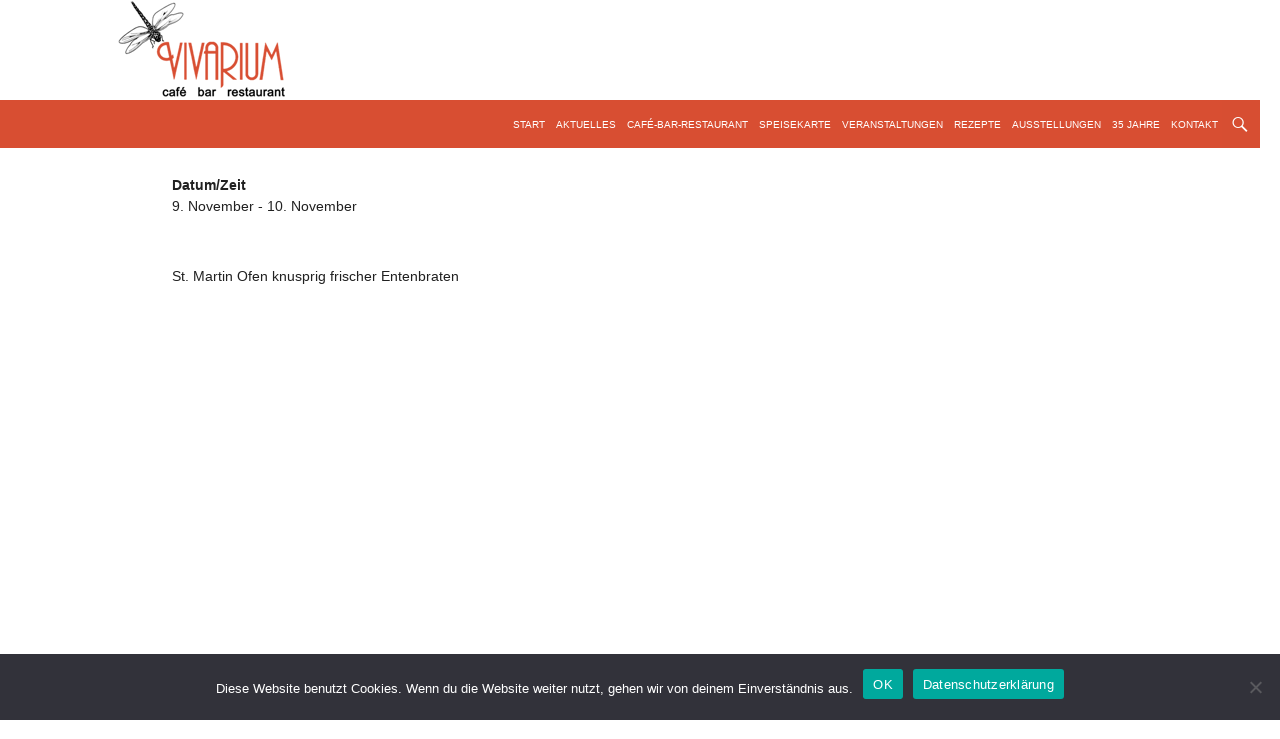

--- FILE ---
content_type: text/html; charset=UTF-8
request_url: https://www.cafe-vivarium.de/veranstaltungen/st-martin-knuspriger-entenbraten
body_size: 11688
content:
<!DOCTYPE html>

<!--[if IE 7]>

<html class="ie ie7" lang="de">

<![endif]-->

<!--[if IE 8]>

<html class="ie ie8" lang="de">

<![endif]-->

<!--[if !(IE 7) & !(IE 8)]><!-->

<html lang="de">

<!--<![endif]-->

<head>
<meta name="geo.region" content="DE-BY" />
<meta name="geo.placename" content="H&ouml;slwang" />
<meta name="geo.position" content="47.95417;12.32607" />
<meta name="ICBM" content="47.95417, 12.32607" />

	<meta charset="UTF-8">

	<meta name="viewport" content="width=device-width, initial-scale=1">

	<title>St. Martin - Cafe Bar und Restaurant Vivarium im Chiemgau</title>

  <link rel="shortcut icon" href="https://www.cafe-vivarium.de/wp-content/themes/child-theme-ordner/favicon.png" />

	<link rel="apple-touch-icon-precomposed" href="https://www.cafe-vivarium.de/wp-content/themes/child-theme-ordner/vivi-icons/apple-touch-icon.png"/>

  <link rel="apple-touch-icon-precomposed" sizes="76x76" href="https://www.cafe-vivarium.de/wp-content/themes/child-theme-ordner/vivi-icons/apple-touch-icon-76x76.png"/>

  <link rel="apple-touch-icon-precomposed" sizes="120x120" href="https://www.cafe-vivarium.de/wp-content/themes/child-theme-ordner/vivi-icons/apple-touch-icon-120x120.png"/>

  <link rel="apple-touch-icon-precomposed" sizes="152x152" href="https://www.cafe-vivarium.de/wp-content/themes/child-theme-ordner/vivi-icons/apple-touch-icon-152x152.png"/>

  <link rel="apple-touch-icon-precomposed" sizes="180x180" href="https://www.cafe-vivarium.de/wp-content/themes/child-theme-ordner/vivi-icons/apple-touch-icon-180x180.png"/>  

  <!--link rel="shortcut icon" sizes="192x192" href="https://www.cafe-vivarium.de/wp-content/themes/child-theme-ordner/vivi-icons/icon-hires.png"/-->

  <!--link rel="shortcut icon" sizes="128x128" href="https://www.cafe-vivarium.de/wp-content/themes/child-theme-ordner/vivi-icons/icon-normal.png"/-->

  <link rel="profile" href="http://gmpg.org/xfn/11">

	<link rel="pingback" href="https://www.cafe-vivarium.de/xmlrpc.php">

	<!--[if lt IE 9]>

	<script src="https://www.cafe-vivarium.de/wp-content/themes/child-theme-ordner/js/html5.js"></script>

	<![endif]-->

	<meta name='robots' content='index, follow, max-image-preview:large, max-snippet:-1, max-video-preview:-1' />

	<!-- This site is optimized with the Yoast SEO plugin v23.5 - https://yoast.com/wordpress/plugins/seo/ -->
	<link rel="canonical" href="https://www.cafe-vivarium.de/veranstaltungen/st-martin-knuspriger-entenbraten" />
	<script type="application/ld+json" class="yoast-schema-graph">{"@context":"https://schema.org","@graph":[{"@type":"WebPage","@id":"https://www.cafe-vivarium.de/veranstaltungen/st-martin-knuspriger-entenbraten","url":"https://www.cafe-vivarium.de/veranstaltungen/st-martin-knuspriger-entenbraten","name":"St. Martin - Cafe Bar und Restaurant Vivarium im Chiemgau","isPartOf":{"@id":"https://www.cafe-vivarium.de/#website"},"datePublished":"2021-02-13T15:29:50+00:00","dateModified":"2024-01-31T10:46:02+00:00","breadcrumb":{"@id":"https://www.cafe-vivarium.de/veranstaltungen/st-martin-knuspriger-entenbraten#breadcrumb"},"inLanguage":"de","potentialAction":[{"@type":"ReadAction","target":["https://www.cafe-vivarium.de/veranstaltungen/st-martin-knuspriger-entenbraten"]}]},{"@type":"BreadcrumbList","@id":"https://www.cafe-vivarium.de/veranstaltungen/st-martin-knuspriger-entenbraten#breadcrumb","itemListElement":[{"@type":"ListItem","position":1,"name":"Home","item":"https://www.cafe-vivarium.de/"},{"@type":"ListItem","position":2,"name":"St. Martin"}]},{"@type":"WebSite","@id":"https://www.cafe-vivarium.de/#website","url":"https://www.cafe-vivarium.de/","name":"Cafe Bar und Restaurant Vivarium im Chiemgau","description":"Der Treffpunkt für Lebenslust und Gaumenfreude!","publisher":{"@id":"https://www.cafe-vivarium.de/#/schema/person/93c9660dd2b341c4e5a0245efca302aa"},"potentialAction":[{"@type":"SearchAction","target":{"@type":"EntryPoint","urlTemplate":"https://www.cafe-vivarium.de/?s={search_term_string}"},"query-input":{"@type":"PropertyValueSpecification","valueRequired":true,"valueName":"search_term_string"}}],"inLanguage":"de"},{"@type":["Person","Organization"],"@id":"https://www.cafe-vivarium.de/#/schema/person/93c9660dd2b341c4e5a0245efca302aa","name":"Brigitte Buchner","image":{"@type":"ImageObject","inLanguage":"de","@id":"https://www.cafe-vivarium.de/#/schema/person/image/","url":"https://www.cafe-vivarium.de/wp-content/uploads/cafe-bar-restaurant-vivarium-logoA-500x100-1.png","contentUrl":"https://www.cafe-vivarium.de/wp-content/uploads/cafe-bar-restaurant-vivarium-logoA-500x100-1.png","width":500,"height":100,"caption":"Brigitte Buchner"},"logo":{"@id":"https://www.cafe-vivarium.de/#/schema/person/image/"},"sameAs":["https://www.cafe-vivarium.de"]}]}</script>
	<!-- / Yoast SEO plugin. -->


<link rel="alternate" type="application/rss+xml" title="Cafe Bar und Restaurant Vivarium im Chiemgau &raquo; Feed" href="https://www.cafe-vivarium.de/feed" />
<link rel="alternate" type="application/rss+xml" title="Cafe Bar und Restaurant Vivarium im Chiemgau &raquo; Kommentar-Feed" href="https://www.cafe-vivarium.de/comments/feed" />
<script type="text/javascript">
/* <![CDATA[ */
window._wpemojiSettings = {"baseUrl":"https:\/\/s.w.org\/images\/core\/emoji\/14.0.0\/72x72\/","ext":".png","svgUrl":"https:\/\/s.w.org\/images\/core\/emoji\/14.0.0\/svg\/","svgExt":".svg","source":{"concatemoji":"https:\/\/www.cafe-vivarium.de\/wp-includes\/js\/wp-emoji-release.min.js?ver=6.4.7"}};
/*! This file is auto-generated */
!function(i,n){var o,s,e;function c(e){try{var t={supportTests:e,timestamp:(new Date).valueOf()};sessionStorage.setItem(o,JSON.stringify(t))}catch(e){}}function p(e,t,n){e.clearRect(0,0,e.canvas.width,e.canvas.height),e.fillText(t,0,0);var t=new Uint32Array(e.getImageData(0,0,e.canvas.width,e.canvas.height).data),r=(e.clearRect(0,0,e.canvas.width,e.canvas.height),e.fillText(n,0,0),new Uint32Array(e.getImageData(0,0,e.canvas.width,e.canvas.height).data));return t.every(function(e,t){return e===r[t]})}function u(e,t,n){switch(t){case"flag":return n(e,"\ud83c\udff3\ufe0f\u200d\u26a7\ufe0f","\ud83c\udff3\ufe0f\u200b\u26a7\ufe0f")?!1:!n(e,"\ud83c\uddfa\ud83c\uddf3","\ud83c\uddfa\u200b\ud83c\uddf3")&&!n(e,"\ud83c\udff4\udb40\udc67\udb40\udc62\udb40\udc65\udb40\udc6e\udb40\udc67\udb40\udc7f","\ud83c\udff4\u200b\udb40\udc67\u200b\udb40\udc62\u200b\udb40\udc65\u200b\udb40\udc6e\u200b\udb40\udc67\u200b\udb40\udc7f");case"emoji":return!n(e,"\ud83e\udef1\ud83c\udffb\u200d\ud83e\udef2\ud83c\udfff","\ud83e\udef1\ud83c\udffb\u200b\ud83e\udef2\ud83c\udfff")}return!1}function f(e,t,n){var r="undefined"!=typeof WorkerGlobalScope&&self instanceof WorkerGlobalScope?new OffscreenCanvas(300,150):i.createElement("canvas"),a=r.getContext("2d",{willReadFrequently:!0}),o=(a.textBaseline="top",a.font="600 32px Arial",{});return e.forEach(function(e){o[e]=t(a,e,n)}),o}function t(e){var t=i.createElement("script");t.src=e,t.defer=!0,i.head.appendChild(t)}"undefined"!=typeof Promise&&(o="wpEmojiSettingsSupports",s=["flag","emoji"],n.supports={everything:!0,everythingExceptFlag:!0},e=new Promise(function(e){i.addEventListener("DOMContentLoaded",e,{once:!0})}),new Promise(function(t){var n=function(){try{var e=JSON.parse(sessionStorage.getItem(o));if("object"==typeof e&&"number"==typeof e.timestamp&&(new Date).valueOf()<e.timestamp+604800&&"object"==typeof e.supportTests)return e.supportTests}catch(e){}return null}();if(!n){if("undefined"!=typeof Worker&&"undefined"!=typeof OffscreenCanvas&&"undefined"!=typeof URL&&URL.createObjectURL&&"undefined"!=typeof Blob)try{var e="postMessage("+f.toString()+"("+[JSON.stringify(s),u.toString(),p.toString()].join(",")+"));",r=new Blob([e],{type:"text/javascript"}),a=new Worker(URL.createObjectURL(r),{name:"wpTestEmojiSupports"});return void(a.onmessage=function(e){c(n=e.data),a.terminate(),t(n)})}catch(e){}c(n=f(s,u,p))}t(n)}).then(function(e){for(var t in e)n.supports[t]=e[t],n.supports.everything=n.supports.everything&&n.supports[t],"flag"!==t&&(n.supports.everythingExceptFlag=n.supports.everythingExceptFlag&&n.supports[t]);n.supports.everythingExceptFlag=n.supports.everythingExceptFlag&&!n.supports.flag,n.DOMReady=!1,n.readyCallback=function(){n.DOMReady=!0}}).then(function(){return e}).then(function(){var e;n.supports.everything||(n.readyCallback(),(e=n.source||{}).concatemoji?t(e.concatemoji):e.wpemoji&&e.twemoji&&(t(e.twemoji),t(e.wpemoji)))}))}((window,document),window._wpemojiSettings);
/* ]]> */
</script>
<style id='wp-emoji-styles-inline-css' type='text/css'>

	img.wp-smiley, img.emoji {
		display: inline !important;
		border: none !important;
		box-shadow: none !important;
		height: 1em !important;
		width: 1em !important;
		margin: 0 0.07em !important;
		vertical-align: -0.1em !important;
		background: none !important;
		padding: 0 !important;
	}
</style>
<link rel='stylesheet' id='wp-block-library-css' href='https://www.cafe-vivarium.de/wp-includes/css/dist/block-library/style.min.css?ver=6.4.7' type='text/css' media='all' />
<style id='pdfemb-pdf-embedder-viewer-style-inline-css' type='text/css'>
.wp-block-pdfemb-pdf-embedder-viewer{max-width:none}

</style>
<style id='classic-theme-styles-inline-css' type='text/css'>
/*! This file is auto-generated */
.wp-block-button__link{color:#fff;background-color:#32373c;border-radius:9999px;box-shadow:none;text-decoration:none;padding:calc(.667em + 2px) calc(1.333em + 2px);font-size:1.125em}.wp-block-file__button{background:#32373c;color:#fff;text-decoration:none}
</style>
<style id='global-styles-inline-css' type='text/css'>
body{--wp--preset--color--black: #000000;--wp--preset--color--cyan-bluish-gray: #abb8c3;--wp--preset--color--white: #ffffff;--wp--preset--color--pale-pink: #f78da7;--wp--preset--color--vivid-red: #cf2e2e;--wp--preset--color--luminous-vivid-orange: #ff6900;--wp--preset--color--luminous-vivid-amber: #fcb900;--wp--preset--color--light-green-cyan: #7bdcb5;--wp--preset--color--vivid-green-cyan: #00d084;--wp--preset--color--pale-cyan-blue: #8ed1fc;--wp--preset--color--vivid-cyan-blue: #0693e3;--wp--preset--color--vivid-purple: #9b51e0;--wp--preset--gradient--vivid-cyan-blue-to-vivid-purple: linear-gradient(135deg,rgba(6,147,227,1) 0%,rgb(155,81,224) 100%);--wp--preset--gradient--light-green-cyan-to-vivid-green-cyan: linear-gradient(135deg,rgb(122,220,180) 0%,rgb(0,208,130) 100%);--wp--preset--gradient--luminous-vivid-amber-to-luminous-vivid-orange: linear-gradient(135deg,rgba(252,185,0,1) 0%,rgba(255,105,0,1) 100%);--wp--preset--gradient--luminous-vivid-orange-to-vivid-red: linear-gradient(135deg,rgba(255,105,0,1) 0%,rgb(207,46,46) 100%);--wp--preset--gradient--very-light-gray-to-cyan-bluish-gray: linear-gradient(135deg,rgb(238,238,238) 0%,rgb(169,184,195) 100%);--wp--preset--gradient--cool-to-warm-spectrum: linear-gradient(135deg,rgb(74,234,220) 0%,rgb(151,120,209) 20%,rgb(207,42,186) 40%,rgb(238,44,130) 60%,rgb(251,105,98) 80%,rgb(254,248,76) 100%);--wp--preset--gradient--blush-light-purple: linear-gradient(135deg,rgb(255,206,236) 0%,rgb(152,150,240) 100%);--wp--preset--gradient--blush-bordeaux: linear-gradient(135deg,rgb(254,205,165) 0%,rgb(254,45,45) 50%,rgb(107,0,62) 100%);--wp--preset--gradient--luminous-dusk: linear-gradient(135deg,rgb(255,203,112) 0%,rgb(199,81,192) 50%,rgb(65,88,208) 100%);--wp--preset--gradient--pale-ocean: linear-gradient(135deg,rgb(255,245,203) 0%,rgb(182,227,212) 50%,rgb(51,167,181) 100%);--wp--preset--gradient--electric-grass: linear-gradient(135deg,rgb(202,248,128) 0%,rgb(113,206,126) 100%);--wp--preset--gradient--midnight: linear-gradient(135deg,rgb(2,3,129) 0%,rgb(40,116,252) 100%);--wp--preset--font-size--small: 13px;--wp--preset--font-size--medium: 20px;--wp--preset--font-size--large: 36px;--wp--preset--font-size--x-large: 42px;--wp--preset--spacing--20: 0.44rem;--wp--preset--spacing--30: 0.67rem;--wp--preset--spacing--40: 1rem;--wp--preset--spacing--50: 1.5rem;--wp--preset--spacing--60: 2.25rem;--wp--preset--spacing--70: 3.38rem;--wp--preset--spacing--80: 5.06rem;--wp--preset--shadow--natural: 6px 6px 9px rgba(0, 0, 0, 0.2);--wp--preset--shadow--deep: 12px 12px 50px rgba(0, 0, 0, 0.4);--wp--preset--shadow--sharp: 6px 6px 0px rgba(0, 0, 0, 0.2);--wp--preset--shadow--outlined: 6px 6px 0px -3px rgba(255, 255, 255, 1), 6px 6px rgba(0, 0, 0, 1);--wp--preset--shadow--crisp: 6px 6px 0px rgba(0, 0, 0, 1);}:where(.is-layout-flex){gap: 0.5em;}:where(.is-layout-grid){gap: 0.5em;}body .is-layout-flow > .alignleft{float: left;margin-inline-start: 0;margin-inline-end: 2em;}body .is-layout-flow > .alignright{float: right;margin-inline-start: 2em;margin-inline-end: 0;}body .is-layout-flow > .aligncenter{margin-left: auto !important;margin-right: auto !important;}body .is-layout-constrained > .alignleft{float: left;margin-inline-start: 0;margin-inline-end: 2em;}body .is-layout-constrained > .alignright{float: right;margin-inline-start: 2em;margin-inline-end: 0;}body .is-layout-constrained > .aligncenter{margin-left: auto !important;margin-right: auto !important;}body .is-layout-constrained > :where(:not(.alignleft):not(.alignright):not(.alignfull)){max-width: var(--wp--style--global--content-size);margin-left: auto !important;margin-right: auto !important;}body .is-layout-constrained > .alignwide{max-width: var(--wp--style--global--wide-size);}body .is-layout-flex{display: flex;}body .is-layout-flex{flex-wrap: wrap;align-items: center;}body .is-layout-flex > *{margin: 0;}body .is-layout-grid{display: grid;}body .is-layout-grid > *{margin: 0;}:where(.wp-block-columns.is-layout-flex){gap: 2em;}:where(.wp-block-columns.is-layout-grid){gap: 2em;}:where(.wp-block-post-template.is-layout-flex){gap: 1.25em;}:where(.wp-block-post-template.is-layout-grid){gap: 1.25em;}.has-black-color{color: var(--wp--preset--color--black) !important;}.has-cyan-bluish-gray-color{color: var(--wp--preset--color--cyan-bluish-gray) !important;}.has-white-color{color: var(--wp--preset--color--white) !important;}.has-pale-pink-color{color: var(--wp--preset--color--pale-pink) !important;}.has-vivid-red-color{color: var(--wp--preset--color--vivid-red) !important;}.has-luminous-vivid-orange-color{color: var(--wp--preset--color--luminous-vivid-orange) !important;}.has-luminous-vivid-amber-color{color: var(--wp--preset--color--luminous-vivid-amber) !important;}.has-light-green-cyan-color{color: var(--wp--preset--color--light-green-cyan) !important;}.has-vivid-green-cyan-color{color: var(--wp--preset--color--vivid-green-cyan) !important;}.has-pale-cyan-blue-color{color: var(--wp--preset--color--pale-cyan-blue) !important;}.has-vivid-cyan-blue-color{color: var(--wp--preset--color--vivid-cyan-blue) !important;}.has-vivid-purple-color{color: var(--wp--preset--color--vivid-purple) !important;}.has-black-background-color{background-color: var(--wp--preset--color--black) !important;}.has-cyan-bluish-gray-background-color{background-color: var(--wp--preset--color--cyan-bluish-gray) !important;}.has-white-background-color{background-color: var(--wp--preset--color--white) !important;}.has-pale-pink-background-color{background-color: var(--wp--preset--color--pale-pink) !important;}.has-vivid-red-background-color{background-color: var(--wp--preset--color--vivid-red) !important;}.has-luminous-vivid-orange-background-color{background-color: var(--wp--preset--color--luminous-vivid-orange) !important;}.has-luminous-vivid-amber-background-color{background-color: var(--wp--preset--color--luminous-vivid-amber) !important;}.has-light-green-cyan-background-color{background-color: var(--wp--preset--color--light-green-cyan) !important;}.has-vivid-green-cyan-background-color{background-color: var(--wp--preset--color--vivid-green-cyan) !important;}.has-pale-cyan-blue-background-color{background-color: var(--wp--preset--color--pale-cyan-blue) !important;}.has-vivid-cyan-blue-background-color{background-color: var(--wp--preset--color--vivid-cyan-blue) !important;}.has-vivid-purple-background-color{background-color: var(--wp--preset--color--vivid-purple) !important;}.has-black-border-color{border-color: var(--wp--preset--color--black) !important;}.has-cyan-bluish-gray-border-color{border-color: var(--wp--preset--color--cyan-bluish-gray) !important;}.has-white-border-color{border-color: var(--wp--preset--color--white) !important;}.has-pale-pink-border-color{border-color: var(--wp--preset--color--pale-pink) !important;}.has-vivid-red-border-color{border-color: var(--wp--preset--color--vivid-red) !important;}.has-luminous-vivid-orange-border-color{border-color: var(--wp--preset--color--luminous-vivid-orange) !important;}.has-luminous-vivid-amber-border-color{border-color: var(--wp--preset--color--luminous-vivid-amber) !important;}.has-light-green-cyan-border-color{border-color: var(--wp--preset--color--light-green-cyan) !important;}.has-vivid-green-cyan-border-color{border-color: var(--wp--preset--color--vivid-green-cyan) !important;}.has-pale-cyan-blue-border-color{border-color: var(--wp--preset--color--pale-cyan-blue) !important;}.has-vivid-cyan-blue-border-color{border-color: var(--wp--preset--color--vivid-cyan-blue) !important;}.has-vivid-purple-border-color{border-color: var(--wp--preset--color--vivid-purple) !important;}.has-vivid-cyan-blue-to-vivid-purple-gradient-background{background: var(--wp--preset--gradient--vivid-cyan-blue-to-vivid-purple) !important;}.has-light-green-cyan-to-vivid-green-cyan-gradient-background{background: var(--wp--preset--gradient--light-green-cyan-to-vivid-green-cyan) !important;}.has-luminous-vivid-amber-to-luminous-vivid-orange-gradient-background{background: var(--wp--preset--gradient--luminous-vivid-amber-to-luminous-vivid-orange) !important;}.has-luminous-vivid-orange-to-vivid-red-gradient-background{background: var(--wp--preset--gradient--luminous-vivid-orange-to-vivid-red) !important;}.has-very-light-gray-to-cyan-bluish-gray-gradient-background{background: var(--wp--preset--gradient--very-light-gray-to-cyan-bluish-gray) !important;}.has-cool-to-warm-spectrum-gradient-background{background: var(--wp--preset--gradient--cool-to-warm-spectrum) !important;}.has-blush-light-purple-gradient-background{background: var(--wp--preset--gradient--blush-light-purple) !important;}.has-blush-bordeaux-gradient-background{background: var(--wp--preset--gradient--blush-bordeaux) !important;}.has-luminous-dusk-gradient-background{background: var(--wp--preset--gradient--luminous-dusk) !important;}.has-pale-ocean-gradient-background{background: var(--wp--preset--gradient--pale-ocean) !important;}.has-electric-grass-gradient-background{background: var(--wp--preset--gradient--electric-grass) !important;}.has-midnight-gradient-background{background: var(--wp--preset--gradient--midnight) !important;}.has-small-font-size{font-size: var(--wp--preset--font-size--small) !important;}.has-medium-font-size{font-size: var(--wp--preset--font-size--medium) !important;}.has-large-font-size{font-size: var(--wp--preset--font-size--large) !important;}.has-x-large-font-size{font-size: var(--wp--preset--font-size--x-large) !important;}
.wp-block-navigation a:where(:not(.wp-element-button)){color: inherit;}
:where(.wp-block-post-template.is-layout-flex){gap: 1.25em;}:where(.wp-block-post-template.is-layout-grid){gap: 1.25em;}
:where(.wp-block-columns.is-layout-flex){gap: 2em;}:where(.wp-block-columns.is-layout-grid){gap: 2em;}
.wp-block-pullquote{font-size: 1.5em;line-height: 1.6;}
</style>
<link rel='stylesheet' id='contact-form-7-css' href='https://www.cafe-vivarium.de/wp-content/plugins/contact-form-7/includes/css/styles.css?ver=5.9.8' type='text/css' media='all' />
<link rel='stylesheet' id='cookie-notice-front-css' href='https://www.cafe-vivarium.de/wp-content/plugins/cookie-notice/css/front.min.css?ver=2.5.11' type='text/css' media='all' />
<link rel='stylesheet' id='events-manager-css' href='https://www.cafe-vivarium.de/wp-content/plugins/events-manager/includes/css/events-manager.min.css?ver=7.2.3.1' type='text/css' media='all' />
<style id='events-manager-inline-css' type='text/css'>
body .em { --font-family : inherit; --font-weight : inherit; --font-size : 1em; --line-height : inherit; }
</style>
<link rel='stylesheet' id='genericons-css' href='https://www.cafe-vivarium.de/wp-content/themes/child-theme-ordner/genericons/genericons.css?ver=3.0.3' type='text/css' media='all' />
<link rel='stylesheet' id='twentyfourteen-style-css' href='https://www.cafe-vivarium.de/wp-content/themes/child-theme-ordner/style.css?ver=6.4.7' type='text/css' media='all' />
<!--[if lt IE 9]>
<link rel='stylesheet' id='twentyfourteen-ie-css' href='https://www.cafe-vivarium.de/wp-content/themes/child-theme-ordner/css/ie.css?ver=20131205' type='text/css' media='all' />
<![endif]-->
<link rel='stylesheet' id='newsletter-css' href='https://www.cafe-vivarium.de/wp-content/plugins/newsletter/style.css?ver=8.9.4' type='text/css' media='all' />
<link rel='stylesheet' id='elementor-frontend-css' href='https://www.cafe-vivarium.de/wp-content/plugins/elementor/assets/css/frontend.min.css?ver=3.25.9' type='text/css' media='all' />
<link rel='stylesheet' id='eael-general-css' href='https://www.cafe-vivarium.de/wp-content/plugins/essential-addons-for-elementor-lite/assets/front-end/css/view/general.min.css?ver=6.5.8' type='text/css' media='all' />
<script type="text/javascript" id="cookie-notice-front-js-before">
/* <![CDATA[ */
var cnArgs = {"ajaxUrl":"https:\/\/www.cafe-vivarium.de\/wp-admin\/admin-ajax.php","nonce":"aecc6d52bd","hideEffect":"fade","position":"bottom","onScroll":false,"onScrollOffset":100,"onClick":false,"cookieName":"cookie_notice_accepted","cookieTime":2592000,"cookieTimeRejected":2592000,"globalCookie":false,"redirection":false,"cache":false,"revokeCookies":false,"revokeCookiesOpt":"automatic"};
/* ]]> */
</script>
<script type="text/javascript" src="https://www.cafe-vivarium.de/wp-content/plugins/cookie-notice/js/front.min.js?ver=2.5.11" id="cookie-notice-front-js"></script>
<script type="text/javascript" src="https://www.cafe-vivarium.de/wp-includes/js/jquery/jquery.min.js?ver=3.7.1" id="jquery-core-js"></script>
<script type="text/javascript" src="https://www.cafe-vivarium.de/wp-includes/js/jquery/jquery-migrate.min.js?ver=3.4.1" id="jquery-migrate-js"></script>
<script type="text/javascript" src="https://www.cafe-vivarium.de/wp-includes/js/jquery/ui/core.min.js?ver=1.13.2" id="jquery-ui-core-js"></script>
<script type="text/javascript" src="https://www.cafe-vivarium.de/wp-includes/js/jquery/ui/mouse.min.js?ver=1.13.2" id="jquery-ui-mouse-js"></script>
<script type="text/javascript" src="https://www.cafe-vivarium.de/wp-includes/js/jquery/ui/sortable.min.js?ver=1.13.2" id="jquery-ui-sortable-js"></script>
<script type="text/javascript" src="https://www.cafe-vivarium.de/wp-includes/js/jquery/ui/datepicker.min.js?ver=1.13.2" id="jquery-ui-datepicker-js"></script>
<script type="text/javascript" id="jquery-ui-datepicker-js-after">
/* <![CDATA[ */
jQuery(function(jQuery){jQuery.datepicker.setDefaults({"closeText":"Schlie\u00dfen","currentText":"Heute","monthNames":["Januar","Februar","M\u00e4rz","April","Mai","Juni","Juli","August","September","Oktober","November","Dezember"],"monthNamesShort":["Jan.","Feb.","M\u00e4rz","Apr.","Mai","Juni","Juli","Aug.","Sep.","Okt.","Nov.","Dez."],"nextText":"Weiter","prevText":"Zur\u00fcck","dayNames":["Sonntag","Montag","Dienstag","Mittwoch","Donnerstag","Freitag","Samstag"],"dayNamesShort":["So.","Mo.","Di.","Mi.","Do.","Fr.","Sa."],"dayNamesMin":["S","M","D","M","D","F","S"],"dateFormat":"d. MM yy","firstDay":1,"isRTL":false});});
/* ]]> */
</script>
<script type="text/javascript" src="https://www.cafe-vivarium.de/wp-includes/js/jquery/ui/resizable.min.js?ver=1.13.2" id="jquery-ui-resizable-js"></script>
<script type="text/javascript" src="https://www.cafe-vivarium.de/wp-includes/js/jquery/ui/draggable.min.js?ver=1.13.2" id="jquery-ui-draggable-js"></script>
<script type="text/javascript" src="https://www.cafe-vivarium.de/wp-includes/js/jquery/ui/controlgroup.min.js?ver=1.13.2" id="jquery-ui-controlgroup-js"></script>
<script type="text/javascript" src="https://www.cafe-vivarium.de/wp-includes/js/jquery/ui/checkboxradio.min.js?ver=1.13.2" id="jquery-ui-checkboxradio-js"></script>
<script type="text/javascript" src="https://www.cafe-vivarium.de/wp-includes/js/jquery/ui/button.min.js?ver=1.13.2" id="jquery-ui-button-js"></script>
<script type="text/javascript" src="https://www.cafe-vivarium.de/wp-includes/js/jquery/ui/dialog.min.js?ver=1.13.2" id="jquery-ui-dialog-js"></script>
<script type="text/javascript" id="events-manager-js-extra">
/* <![CDATA[ */
var EM = {"ajaxurl":"https:\/\/www.cafe-vivarium.de\/wp-admin\/admin-ajax.php","locationajaxurl":"https:\/\/www.cafe-vivarium.de\/wp-admin\/admin-ajax.php?action=locations_search","firstDay":"1","locale":"de","dateFormat":"yy-mm-dd","ui_css":"https:\/\/www.cafe-vivarium.de\/wp-content\/plugins\/events-manager\/includes\/css\/jquery-ui\/build.min.css","show24hours":"1","is_ssl":"1","autocomplete_limit":"10","calendar":{"breakpoints":{"small":560,"medium":908,"large":false},"month_format":"M Y"},"phone":"","datepicker":{"format":"d.m.Y","locale":"de"},"search":{"breakpoints":{"small":650,"medium":850,"full":false}},"url":"https:\/\/www.cafe-vivarium.de\/wp-content\/plugins\/events-manager","assets":{"input.em-uploader":{"js":{"em-uploader":{"url":"https:\/\/www.cafe-vivarium.de\/wp-content\/plugins\/events-manager\/includes\/js\/em-uploader.js?v=7.2.3.1","event":"em_uploader_ready"}}},".em-event-editor":{"js":{"event-editor":{"url":"https:\/\/www.cafe-vivarium.de\/wp-content\/plugins\/events-manager\/includes\/js\/events-manager-event-editor.js?v=7.2.3.1","event":"em_event_editor_ready"}},"css":{"event-editor":"https:\/\/www.cafe-vivarium.de\/wp-content\/plugins\/events-manager\/includes\/css\/events-manager-event-editor.min.css?v=7.2.3.1"}},".em-recurrence-sets, .em-timezone":{"js":{"luxon":{"url":"luxon\/luxon.js?v=7.2.3.1","event":"em_luxon_ready"}}},".em-booking-form, #em-booking-form, .em-booking-recurring, .em-event-booking-form":{"js":{"em-bookings":{"url":"https:\/\/www.cafe-vivarium.de\/wp-content\/plugins\/events-manager\/includes\/js\/bookingsform.js?v=7.2.3.1","event":"em_booking_form_js_loaded"}}},"#em-opt-archetypes":{"js":{"archetypes":"https:\/\/www.cafe-vivarium.de\/wp-content\/plugins\/events-manager\/includes\/js\/admin-archetype-editor.js?v=7.2.3.1","archetypes_ms":"https:\/\/www.cafe-vivarium.de\/wp-content\/plugins\/events-manager\/includes\/js\/admin-archetypes.js?v=7.2.3.1","qs":"qs\/qs.js?v=7.2.3.1"}}},"cached":"","txt_search":"Suche","txt_searching":"Suche...","txt_loading":"Wird geladen\u00a0\u2026"};
/* ]]> */
</script>
<script type="text/javascript" src="https://www.cafe-vivarium.de/wp-content/plugins/events-manager/includes/js/events-manager.js?ver=7.2.3.1" id="events-manager-js"></script>
<script type="text/javascript" src="https://www.cafe-vivarium.de/wp-content/plugins/events-manager/includes/external/flatpickr/l10n/de.js?ver=7.2.3.1" id="em-flatpickr-localization-js"></script>
<link rel="https://api.w.org/" href="https://www.cafe-vivarium.de/wp-json/" /><link rel="EditURI" type="application/rsd+xml" title="RSD" href="https://www.cafe-vivarium.de/xmlrpc.php?rsd" />
<meta name="generator" content="WordPress 6.4.7" />
<link rel='shortlink' href='https://www.cafe-vivarium.de/?p=3928' />
<link rel="alternate" type="application/json+oembed" href="https://www.cafe-vivarium.de/wp-json/oembed/1.0/embed?url=https%3A%2F%2Fwww.cafe-vivarium.de%2Fveranstaltungen%2Fst-martin-knuspriger-entenbraten" />
<link rel="alternate" type="text/xml+oembed" href="https://www.cafe-vivarium.de/wp-json/oembed/1.0/embed?url=https%3A%2F%2Fwww.cafe-vivarium.de%2Fveranstaltungen%2Fst-martin-knuspriger-entenbraten&#038;format=xml" />
<meta name="generator" content="Elementor 3.25.9; features: additional_custom_breakpoints, e_optimized_control_loading; settings: css_print_method-external, google_font-disabled, font_display-auto">
			<style>
				.e-con.e-parent:nth-of-type(n+4):not(.e-lazyloaded):not(.e-no-lazyload),
				.e-con.e-parent:nth-of-type(n+4):not(.e-lazyloaded):not(.e-no-lazyload) * {
					background-image: none !important;
				}
				@media screen and (max-height: 1024px) {
					.e-con.e-parent:nth-of-type(n+3):not(.e-lazyloaded):not(.e-no-lazyload),
					.e-con.e-parent:nth-of-type(n+3):not(.e-lazyloaded):not(.e-no-lazyload) * {
						background-image: none !important;
					}
				}
				@media screen and (max-height: 640px) {
					.e-con.e-parent:nth-of-type(n+2):not(.e-lazyloaded):not(.e-no-lazyload),
					.e-con.e-parent:nth-of-type(n+2):not(.e-lazyloaded):not(.e-no-lazyload) * {
						background-image: none !important;
					}
				}
			</style>
				<style type="text/css" id="twentyfourteen-header-css">
			.site-title a {
			color: #ffffff;
		}
		</style>
	<style type="text/css" id="custom-background-css">
body.custom-background { background-color: #ffffff; }
</style>
				<meta name="theme-color" content="#FFFFFF">
			<link rel="icon" href="https://www.cafe-vivarium.de/wp-content/uploads/cafe-bar-restaurant-vivarium-libelle-favicon-150x150.png" sizes="32x32" />
<link rel="icon" href="https://www.cafe-vivarium.de/wp-content/uploads/cafe-bar-restaurant-vivarium-libelle-favicon-200x200.png" sizes="192x192" />
<link rel="apple-touch-icon" href="https://www.cafe-vivarium.de/wp-content/uploads/cafe-bar-restaurant-vivarium-libelle-favicon-200x200.png" />
<meta name="msapplication-TileImage" content="https://www.cafe-vivarium.de/wp-content/uploads/cafe-bar-restaurant-vivarium-libelle-favicon.png" />
		<style type="text/css" id="wp-custom-css">
			div.em.pixelbones li.eventList.singleEvent a{
	color: #fff !important;
}
div.em.pixelbones li.all-events-link a{
	color: #fff !important;
}
div.em.pixelbones li.eventList.singleEvent {
	color: #fff !important;
	list-style-type:none;
}
div.em.pixelbones li.all-events-link{
	list-style-type:none;
}
footer h2.widget-title{
	font-size:14px;
	color:white;
}
footer .widget div.textwidget form a:hover,
footer h2.widget-title a:hover{
	color:white;
	text-decoration:underline;
}

.widget.widget_newsletterwidget.masonry-brick div.tnp-field.tnp-field-button input[type=submit]{
	background-color:green;
  font-size:0.9em;
	padding:5px;
}

footer form.wpcf7-form input.wpcf7-form-control.wpcf7-submit{
	border:1px solid white;
	background-color:green;
	font-size:0.8em;
}

footer .widget_newsletterwidget.masonry-brick  div.tnp.tnp-subscription.tnp-widget form select.tnp-gender{
	color:white;
	padding:3px 2px 4px 4px;
	border-radius:2px;
	background-color:#d84e32;
}
footer .widget_newsletterwidget.masonry-brick  div.tnp.tnp-subscription.tnp-widget form select option{
	color:white;

}

footer .widget_newsletterwidget.masonry-brick  div.tnp.tnp-subscription.tnp-widget form input{
	color:white;
	padding:3px 2px 4px 4px;
	border-radius:2px;
	background-color:rgba(255, 255, 255, 0.1);
}
.widget_newsletterwidget.masonry-brick  div.tnp.tnp-subscription.tnp-widget form .tnp-field.tnp-privacy-field a:hover{
	color:white;
	text-decoration:underline;	
}
.widget_newsletterwidget.masonry-brick  div.tnp.tnp-subscription.tnp-widget form input[type=submit]:hover,
form.wpcf7-form input.wpcf7-form-control.wpcf7-submit:hover{
	background-color:#41a62a;
}
.wpcf7-form-control-wrap span.wpcf7-not-valid-tip{
	background-color:white;
}
		</style>
		
</head>



<body class="event-template-default single single-event postid-3928 custom-background wp-custom-logo cookies-not-set header-image footer-widgets singular elementor-default elementor-kit-3231">
<script>
  (function(i,s,o,g,r,a,m){i['GoogleAnalyticsObject']=r;i[r]=i[r]||function(){
  (i[r].q=i[r].q||[]).push(arguments)},i[r].l=1*new Date();a=s.createElement(o),
  m=s.getElementsByTagName(o)[0];a.async=1;a.src=g;m.parentNode.insertBefore(a,m)
  })(window,document,'script','//www.google-analytics.com/analytics.js','ga');

  ga('create', 'UA-60832056-1', 'auto');
  ga('set','anonymizeIp', true);
  ga('send', 'pageview');

</script>
<div id="page" class="hfeed site">

	
	<div id="site-header">

		<a href="https://www.cafe-vivarium.de/" rel="home">

			<img src="https://www.cafe-vivarium.de/wp-content/uploads/cafe-bar-restaurant-vivarium-logoA-500x100-1.png" class="logoImage" alt="Cafe Bar und Restaurant Vivarium im Chiemgau">

		</a>

</div>

	
  <h1 class="site-title">St. Martin - Cafe Bar und Restaurant Vivarium im Chiemgau</h1>

	<header id="masthead" class="site-header" role="banner">

	<div class="header-main">

    <div class="nav-wrapper">

			<div class="search-toggle">

				<a href="#search-container" class="screen-reader-text">Suchen</a>

			</div>

			<nav id="primary-navigation" class="site-navigation primary-navigation" role="navigation">

				<button class="menu-toggle">Primäres Menü</button>

				<a class="screen-reader-text skip-link" href="#content">Zum Inhalt springen</a>

				<div class="menu-hauptnavigation-container"><ul id="menu-hauptnavigation" class="nav-menu"><li id="menu-item-3511" class="menu-item menu-item-type-post_type menu-item-object-page menu-item-home menu-item-3511"><a href="https://www.cafe-vivarium.de/">Start</a></li>
<li id="menu-item-3754" class="menu-item menu-item-type-post_type menu-item-object-page menu-item-3754"><a href="https://www.cafe-vivarium.de/aktuelles">Aktuelles</a></li>
<li id="menu-item-108" class="menu-item menu-item-type-post_type menu-item-object-page menu-item-108"><a title="Cafè Bar &#038; Restaurant Vivarium" href="https://www.cafe-vivarium.de/cafe-bar-restaurant-vivarium-chiemgau">Café-Bar-Restaurant</a></li>
<li id="menu-item-1595" class="menu-item menu-item-type-post_type menu-item-object-page menu-item-1595"><a href="https://www.cafe-vivarium.de/speisekarte-vivarium">Speisekarte</a></li>
<li id="menu-item-3914" class="menu-item menu-item-type-post_type menu-item-object-page menu-item-3914"><a href="https://www.cafe-vivarium.de/veranstaltungen">Veranstaltungen</a></li>
<li id="menu-item-3135" class="menu-item menu-item-type-post_type menu-item-object-page menu-item-3135"><a href="https://www.cafe-vivarium.de/rezepte">Rezepte</a></li>
<li id="menu-item-3563" class="menu-item menu-item-type-post_type menu-item-object-page menu-item-3563"><a href="https://www.cafe-vivarium.de/kunst-im-vivarium">Ausstellungen</a></li>
<li id="menu-item-2891" class="menu-item menu-item-type-post_type menu-item-object-page menu-item-2891"><a href="https://www.cafe-vivarium.de/35-jahre-vivarium">35 Jahre</a></li>
<li id="menu-item-112" class="menu-item menu-item-type-post_type menu-item-object-page menu-item-112"><a title="Cafè Bar &#038; Restaurant Vivarium Kontakt und Anfahrt" href="https://www.cafe-vivarium.de/kontakt">Kontakt</a></li>
</ul></div>
			</nav>

    </div>

	</div>

    

    				





		<div id="search-container" class="search-box-wrapper hide">

			<div class="search-box">

				<form role="search" method="get" class="search-form" action="https://www.cafe-vivarium.de/">
				<label>
					<span class="screen-reader-text">Suche nach:</span>
					<input type="search" class="search-field" placeholder="Suchen …" value="" name="s" />
				</label>
				<input type="submit" class="search-submit" value="Suchen" />
			</form>
			</div>

		</div>

	</header><!-- #masthead -->

    <div id="higruwrapper" class="vivarium_bg_3928">

    </div>



	<div id="main" class="site-main bg_3928">
<div id="main-content" class="main-content">


	<div id="primary" class="content-area">
		<div id="content" class="site-content" role="main">
			<div class="content-wrapper">

  <article id="post-3928" class="post-3928 event type-event status-publish hentry">

    <div class="entry-content">
      <div class="em em-view-container" id="em-view-6" data-view="event">
	<div class="em pixelbones em-item em-item-single em-event em-event-single em-event-13 " id="em-event-6" data-view-id="6">
		<p>
	<strong>Datum/Zeit</strong><br/>
	9. November - 10. November<br /> 
</p>
<p>
	<!-- strong>Kategorien</strong -->
	
</p>
<br style="clear:both" />
<p>St. Martin Ofen knusprig frischer Entenbraten</p>
	</div>
</div>
	    </div><!-- .entry-content -->

  </article><!-- #post-## -->
</div>		</div><!-- #content -->
	</div><!-- #primary -->
</div><!-- #main-content -->

<div id="secondary">
		<h2 class="site-description">Der Treffpunkt für Lebenslust und Gaumenfreude!</h2>
	
	
	</div><!-- #secondary -->

		</div><!-- #main -->

		<footer id="colophon" class="site-footer" role="contentinfo">
			
<div id="supplementary">
	<div id="footer-sidebar" class="footer-sidebar widget-area" role="complementary">
		<aside id="custom_html-6" class="widget_text widget widget_custom_html"><h2 class="widget-title">Öffnungszeiten</h2><div class="textwidget custom-html-widget">	<div>
		<div class="opentimeTables" style="display:block;overflow:hidden;">
<table class="opentimes">
<tbody>
<tr>
<td class="opDay">Do - Sa</td>
<td class="opT">15 bis 23 Uhr</td>
</tr>
<tr>
<td class="opDay">Sonn- und Feiertag</td>
<td class="opT">10 bis 23 Uhr</td>
</tr>
	<tr><td colspan="2">
			<span><br/>Wir freuen uns über Ihre Reservierung!</span>
		</td></tr>
</tbody>
</table>
</div><hr/>
<h2 class="widget-title">Übernachtungs-Tipp:</h2>
	<div>

<br/>
<a href="https://www.ferienhof-moyer.de/" target="_blank" rel="noopener"><img src="/wp-content/uploads/logo-ferien-auf-auf-dem-moyerhof03.png" width="150" height="auto" alt="Ferienhof Moyer Logo"/>
<br/><br/><span style="font-size:1.2em;">Ferienhof Moyer in Unterhöslwang</span></a>
</div>
		</div></div></aside><aside id="custom_html-5" class="widget_text widget widget_custom_html"><div class="textwidget custom-html-widget"><div>
	<img src="/wp-content/uploads/logo01-schwarz.png" width="180" height="auto" alt="Cafe Vivarium Logo"/><br/><br/>
<div class="contactTable">
<table class="opentimes">
<tbody>
<tr>
<td class="opDay"> </td>
<td class="opT fett">Brigitte Buchner</td>
</tr>
<tr>
<td class="opDay"> </td>
<td class="opT">Schönbrunner Straße 1</td>
</tr>
<tr>
<td class="opDay"> </td>
<td class="opT">83129 Höslwang</td>
</tr>
<tr>
<td class="opDay">Telefon</td>
<td class="opT">08055 8270</td>
</tr>
<tr>
<td class="opDay">Mobil</td>
<td class="opT">0170 5565574</td>
</tr>
<tr>
<td class="opDay">E-Mail</td>
<td class="opT">info[at]cafe-vivarium.de</td>
</tr>
</tbody>
</table>
</div>
	<hr/>
	<h2 class="widget-title"><a href="/aktuelles#team-verstaerken">&#10149;&nbsp;&nbsp;&nbsp;Wir suchen Dich zur Verstärkung unseres Teams!</a></h2>
</div></div></aside><aside id="em_widget-2" class="widget widget_em_widget"><h2 class="widget-title">Unsere nächsten Veranstaltungen</h2><div class="em pixelbones em-list-widget em-events-widget"><ul><li class="eventList singleEvent"><br />23. Januar<br /><a href="https://www.cafe-vivarium.de/veranstaltungen/schafkopf-turnier">Schafkopf Turnier</a></li><br /><li class="eventList singleEvent"><br />30. Januar<br /><a href="https://www.cafe-vivarium.de/veranstaltungen/rumtasting">Rumtasting mit Livemusik &quot;Jamenco&quot; und Menü</a></li><br /><li class="all-events-link"><a href="https://www.cafe-vivarium.de/veranstaltungen" title="➥   Alle Veranstaltungen">➥   Alle Veranstaltungen</a></li></ul></div></aside>	</div><!-- #footer-sidebar -->
</div><!-- #supplementary -->
			<div class="site-info">
        <a href="http://www.saws.de/" title="Öffnet www.saws.de in neuem Fenster" target="_blank">Umsetzung: SAWS GmbH & Co. KG, Edling</a>|
			  &nbsp;&nbsp;&nbsp;&copy;&nbsp; Cafe Bar & Restaurant Vivarium&nbsp;2026&nbsp;&nbsp;&nbsp;|
        <a href="https://www.cafe-vivarium.de/impressum" title="Cafe Bar & Restaurant Vivarium Impressum" target="_blank">Impressum</a>|
        <a href="https://www.cafe-vivarium.de/datenschutz" title="Cafe Bar & Restaurant Vivarium Datenschutzbestimmungen" target="_blank">Datenschutz</a>|
        <a href="https://www.cafe-vivarium.de/kontakt" title="Cafe Bar & Restaurant Vivarium Kontakt" target="_blank">Kontakt</a>
        
      </div><!-- .site-info -->
		</footer><!-- #colophon -->
	</div><!-- #page -->

			<script type="text/javascript">
			(function() {
				let targetObjectName = 'EM';
				if ( typeof window[targetObjectName] === 'object' && window[targetObjectName] !== null ) {
					Object.assign( window[targetObjectName], []);
				} else {
					console.warn( 'Could not merge extra data: window.' + targetObjectName + ' not found or not an object.' );
				}
			})();
		</script>
					<script type='text/javascript'>
				const lazyloadRunObserver = () => {
					const lazyloadBackgrounds = document.querySelectorAll( `.e-con.e-parent:not(.e-lazyloaded)` );
					const lazyloadBackgroundObserver = new IntersectionObserver( ( entries ) => {
						entries.forEach( ( entry ) => {
							if ( entry.isIntersecting ) {
								let lazyloadBackground = entry.target;
								if( lazyloadBackground ) {
									lazyloadBackground.classList.add( 'e-lazyloaded' );
								}
								lazyloadBackgroundObserver.unobserve( entry.target );
							}
						});
					}, { rootMargin: '200px 0px 200px 0px' } );
					lazyloadBackgrounds.forEach( ( lazyloadBackground ) => {
						lazyloadBackgroundObserver.observe( lazyloadBackground );
					} );
				};
				const events = [
					'DOMContentLoaded',
					'elementor/lazyload/observe',
				];
				events.forEach( ( event ) => {
					document.addEventListener( event, lazyloadRunObserver );
				} );
			</script>
			<script type="text/javascript" src="https://www.cafe-vivarium.de/wp-includes/js/dist/vendor/wp-polyfill-inert.min.js?ver=3.1.2" id="wp-polyfill-inert-js"></script>
<script type="text/javascript" src="https://www.cafe-vivarium.de/wp-includes/js/dist/vendor/regenerator-runtime.min.js?ver=0.14.0" id="regenerator-runtime-js"></script>
<script type="text/javascript" src="https://www.cafe-vivarium.de/wp-includes/js/dist/vendor/wp-polyfill.min.js?ver=3.15.0" id="wp-polyfill-js"></script>
<script type="text/javascript" src="https://www.cafe-vivarium.de/wp-includes/js/dist/hooks.min.js?ver=c6aec9a8d4e5a5d543a1" id="wp-hooks-js"></script>
<script type="text/javascript" src="https://www.cafe-vivarium.de/wp-includes/js/dist/i18n.min.js?ver=7701b0c3857f914212ef" id="wp-i18n-js"></script>
<script type="text/javascript" id="wp-i18n-js-after">
/* <![CDATA[ */
wp.i18n.setLocaleData( { 'text direction\u0004ltr': [ 'ltr' ] } );
/* ]]> */
</script>
<script type="text/javascript" src="https://www.cafe-vivarium.de/wp-content/plugins/contact-form-7/includes/swv/js/index.js?ver=5.9.8" id="swv-js"></script>
<script type="text/javascript" id="contact-form-7-js-extra">
/* <![CDATA[ */
var wpcf7 = {"api":{"root":"https:\/\/www.cafe-vivarium.de\/wp-json\/","namespace":"contact-form-7\/v1"}};
/* ]]> */
</script>
<script type="text/javascript" id="contact-form-7-js-translations">
/* <![CDATA[ */
( function( domain, translations ) {
	var localeData = translations.locale_data[ domain ] || translations.locale_data.messages;
	localeData[""].domain = domain;
	wp.i18n.setLocaleData( localeData, domain );
} )( "contact-form-7", {"translation-revision-date":"2024-06-05 06:37:53+0000","generator":"GlotPress\/4.0.1","domain":"messages","locale_data":{"messages":{"":{"domain":"messages","plural-forms":"nplurals=2; plural=n != 1;","lang":"de"},"Error:":["Fehler:"]}},"comment":{"reference":"includes\/js\/index.js"}} );
/* ]]> */
</script>
<script type="text/javascript" src="https://www.cafe-vivarium.de/wp-content/plugins/contact-form-7/includes/js/index.js?ver=5.9.8" id="contact-form-7-js"></script>
<script type="text/javascript" src="https://www.cafe-vivarium.de/wp-includes/js/imagesloaded.min.js?ver=5.0.0" id="imagesloaded-js"></script>
<script type="text/javascript" src="https://www.cafe-vivarium.de/wp-includes/js/masonry.min.js?ver=4.2.2" id="masonry-js"></script>
<script type="text/javascript" src="https://www.cafe-vivarium.de/wp-includes/js/jquery/jquery.masonry.min.js?ver=3.1.2b" id="jquery-masonry-js"></script>
<script type="text/javascript" src="https://www.cafe-vivarium.de/wp-content/themes/child-theme-ordner/js/functions.js?ver=20140616" id="twentyfourteen-script-js"></script>
<script type="text/javascript" src="https://www.cafe-vivarium.de/wp-content/themes/child-theme-ordner/js/userscript.js?ver=6.4.7" id="user-script-js"></script>
<script type="text/javascript" id="newsletter-js-extra">
/* <![CDATA[ */
var newsletter_data = {"action_url":"https:\/\/www.cafe-vivarium.de\/wp-admin\/admin-ajax.php"};
/* ]]> */
</script>
<script type="text/javascript" src="https://www.cafe-vivarium.de/wp-content/plugins/newsletter/main.js?ver=8.9.4" id="newsletter-js"></script>
<script type="text/javascript" id="eael-general-js-extra">
/* <![CDATA[ */
var localize = {"ajaxurl":"https:\/\/www.cafe-vivarium.de\/wp-admin\/admin-ajax.php","nonce":"a7eb3d9404","i18n":{"added":"Added ","compare":"Compare","loading":"Loading..."},"eael_translate_text":{"required_text":"is a required field","invalid_text":"Invalid","billing_text":"Billing","shipping_text":"Shipping","fg_mfp_counter_text":"of"},"page_permalink":"https:\/\/www.cafe-vivarium.de\/veranstaltungen\/st-martin-knuspriger-entenbraten","cart_redirectition":"","cart_page_url":"","el_breakpoints":{"mobile":{"label":"Mobile Portrait","value":767,"default_value":767,"direction":"max","is_enabled":true},"mobile_extra":{"label":"Mobile Landscape","value":880,"default_value":880,"direction":"max","is_enabled":false},"tablet":{"label":"Tablet Portrait","value":1024,"default_value":1024,"direction":"max","is_enabled":true},"tablet_extra":{"label":"Tablet Landscape","value":1200,"default_value":1200,"direction":"max","is_enabled":false},"laptop":{"label":"Laptop","value":1366,"default_value":1366,"direction":"max","is_enabled":false},"widescreen":{"label":"Breitbild","value":2400,"default_value":2400,"direction":"min","is_enabled":false}}};
/* ]]> */
</script>
<script type="text/javascript" src="https://www.cafe-vivarium.de/wp-content/plugins/essential-addons-for-elementor-lite/assets/front-end/js/view/general.min.js?ver=6.5.8" id="eael-general-js"></script>

		<!-- Cookie Notice plugin v2.5.11 by Hu-manity.co https://hu-manity.co/ -->
		<div id="cookie-notice" role="dialog" class="cookie-notice-hidden cookie-revoke-hidden cn-position-bottom" aria-label="Cookie Notice" style="background-color: rgba(50,50,58,1);"><div class="cookie-notice-container" style="color: #fff"><span id="cn-notice-text" class="cn-text-container">Diese Website benutzt Cookies. Wenn du die Website weiter nutzt, gehen wir von deinem Einverständnis aus.</span><span id="cn-notice-buttons" class="cn-buttons-container"><button id="cn-accept-cookie" data-cookie-set="accept" class="cn-set-cookie cn-button" aria-label="OK" style="background-color: #00a99d">OK</button><button data-link-url="https://www.cafe-vivarium.de/datenschutzerklaerung-vivarium" data-link-target="_blank" id="cn-more-info" class="cn-more-info cn-button" aria-label="Datenschutzerklärung" style="background-color: #00a99d">Datenschutzerklärung</button></span><button type="button" id="cn-close-notice" data-cookie-set="accept" class="cn-close-icon" aria-label="Nein"></button></div>
			
		</div>
		<!-- / Cookie Notice plugin --></body>
</html>

--- FILE ---
content_type: text/css
request_url: https://www.cafe-vivarium.de/wp-content/themes/child-theme-ordner/style.css?ver=6.4.7
body_size: 17959
content:
/*







Theme Name: Twenty Fourteen







Theme URI: http://wordpress.org/themes/twentyfourteen







Author: the WordPress teambod







Author URI: http://wordpress.org/







Description: In 2014, our default theme lets you create a responsive magazine website with a sleek, modern design. Feature your favorite homepage content in either a grid or a slider. Use the three widget areas to customize your website, and change your content's layout with a full-width page template and a contributor page to show off your authors. Creating a magazine website with WordPress has never been easier.







Version: 1.3







License: GNU General Public License v2 or later







License URI: http://www.gnu.org/licenses/gpl-2.0.html







Tags: black, green, white, light, dark, two-columns, three-columns, left-sidebar, right-sidebar, fixed-layout, responsive-layout, custom-background, custom-header, custom-menu, editor-style, featured-images, flexible-header, full-width-template, microformats, post-formats, rtl-language-support, sticky-post, theme-options, translation-ready, accessibility-ready







Text Domain: twentyfourteen















This theme, like WordPress, is licensed under the GPL.







Use it to make something cool, have fun, and share what you've learned with others.







*/















/**







 * Table of Contents:







 *







 * 1.0 - Reset







 * 2.0 - Repeatable Patterns







 * 3.0 - Basic Structure







 * 4.0 - Header







 * 5.0 - Navigation







 * 6.0 - Content







 *   6.1 - Post Thumbnail







 *   6.2 - Entry Header







 *   6.3 - Entry Meta







 *   6.4 - Entry Content







 *   6.5 - Galleries







 *   6.6 - Post Formats







 *   6.7 - Post/Image/Paging Navigation







 *   6.8 - Attachments







 *   6.9 - Archives







 *   6.10 - Contributor Page







 *   6.11 - 404 Page







 *   6.12 - Full-width







 *   6.13 - Singular







 *   6.14 - Comments







 * 7.0 - Sidebar







 *   7.1 - Widgets







 *   7.2 - Content Sidebar Widgets







 * 8.0 - Footer







 * 9.0 - Featured Content







 * 10.0 - Multisite







 * 11.0 - Media Queries







 * 12.0 - Print







 * -----------------------------------------------------------------------------







 */























/**







 * 1.0 Reset







 *







 * Resetting and rebuilding styles have been helped along thanks to the fine







 * work of Eric Meyer http://meyerweb.com/eric/tools/css/reset/index.html







 * along with Nicolas Gallagher and Jonathan Neal







 * http://necolas.github.com/normalize.css/ and Blueprint







 * http://www.blueprintcss.org/







 *







 * -----------------------------------------------------------------------------







 */






html, body, div, span, applet, object, iframe, h1, h2, h3, h4, h5, h6, p, blockquote, pre, a, abbr, acronym, address, big, cite, code, del, dfn, em, font, ins, kbd, q, s, samp, small, strike, strong, sub, sup, tt, var, dl, dt, dd, ol, ul, li, fieldset, form, label, legend, table, caption, tbody, tfoot, thead, tr, th, td {







  border: 0;







  font-family: verdana, sans-serif;







  font-size: 100%;







  font-style: inherit;







  font-weight: inherit;







  margin: 0;







  outline: 0;







  padding: 0;







  vertical-align: baseline;







}















article,







aside,







details,







figcaption,







figure,







footer,







header,







hgroup,







nav,







section {







  display: block;







}















audio,







canvas,







video {







  display: inline-block;







  max-width: 100%;







}

span.wpcf7-list-item {
  margin-left:0em;
}













html {







  overflow-y: scroll;







  -webkit-text-size-adjust: 100%;







  -ms-text-size-adjust:     100%;







}











body,







button,







input,







select,







textarea {







  color: #2b2b2b;







  font-family: Lato, sans-serif;







  font-size: 16px;







  font-weight: 400;







  line-height: 1.5;







}











body {







  background:  #f5f5f5;







}



#higruwrapper{



  position: fixed;



  top: 0;



  left:0;



  width: 100%;



  height:100%;



  z-index: -2;



  overflow-x: hidden;



  overflow-y: hidden;







}



/*



#higruwrapper.newposition{



    position: fixed;



  top: 0px;



  left:0;



  width: 100%;



    height:100%;



  z-index: -2;







}



*/







/*Cafe bar restaurant Hintergrund


#higruwrapper.vivarium_bg_11{



  background-image: url(/wp-content/uploads/vivarium_30Jahre_higrulight1050x850.jpg);



  background-repeat:no-repeat;



  background-size:cover;



  overflow:hidden;



  background-position: 0px 30px;



  background-attachment:scroll;



  -webkit-background-size:100% auto;



  -moz-background-size: 100% auto;



  -o-background-size:100% auto;



}



 */



/*



#vivarium_bg_11 #page.hfeed.site{



  *zoom: 1;



  position: relative;



  top: 0;



  left: 0;



  overflow-y: scroll;



  -webkit-overflow-scrolling: touch;



  height: 100%;



}



#vivarium_bg_11 #page.site:after {



  content: "";



  display: table;



  clear: both;



}



*/







/* Speisekarte  Hintergrund  */





.vivarium_bg_372,



.vivarium_bg_561{



  background-image: url(/wp-content/uploads/vivarium_30Jahre_higrulight1050x850.jpg);



  background-repeat:no-repeat;



  background-size:100%;



  position:relative;



  overflow:hidden;



  background-position: 0px 30px;



  background-attachment:scroll;



  -webkit-background-size:100% auto;



  -moz-background-size: 100% auto;



  -o-background-size:100% auto;



}



/* Veranstaltungen Hintergrund  */

.vivarium_bg_1495,


.vivarium_bg_576,



.vivarium_bg_47{



  background-image: url(/wp-includes/images/vivi/higru/cafe-vivarium-innen-gemuetlich.jpg);



  background-repeat:no-repeat;



  background-size:100%;



  position:relative;



  overflow:hidden;



  background-position: 0px 50px;



  background-attachment:scroll;



  -webkit-background-size:100% auto;



  -moz-background-size: 100% auto;



  -o-background-size:100% auto;







}



/* Galerie Hintergrund  */



.vivarium_bg_406,



.vivarium_bg_376,



.vivarium_bg_84{



  background-image: url(/wp-includes/images/vivi/higru/vivarium_hg_ofen_1100.jpg);



  background-repeat:no-repeat;



  background-size:100%;



  position:relative;



  overflow:hidden;



  background-position: 0px 30px;



  background-attachment:scroll;



  -webkit-background-size:100% auto;



  -moz-background-size: 100% auto;



  -o-background-size:100% auto;;



}



/* Kontakt, Impressum Hintergrund  */
.vivarium_bg_3129,

.vivarium_bg_1405,

.vivarium_bg_1351,

.vivarium_bg_1325,

.vivarium_bg_1317,

.vivarium_bg_1226{



  background-image: url(/wp-content/uploads/vivarium_30Jahre_higrulight1050x850.jpg);

  background-repeat:no-repeat;

  background-size: 100% auto;

  position:relative;

  overflow:hidden;

  background-position: 0px 30px;

  background-attachment:scroll;

  -webkit-background-size:100% auto;

  -moz-background-size: 100% auto;

  -o-background-size:100% auto;


}



/* 25 Jahre  Hintergrund  */

.vivarium_bg_1430,
.vivarium_bg_1365,
.vivarium_bg_1244,
.vivarium_bg_1027,
.vivarium_bg_59{
  background-image: url(/wp-content/uploads/vivarium_30Jahre_higrulight1050x850.jpg);
  background-repeat:no-repeat;
  background-size: 100% auto;
  position:relative;
  overflow:hidden;
  background-position: 0px 30px;
  background-attachment:scroll;
  -webkit-background-size:100% auto;
  -moz-background-size: 100% auto;
  -o-background-size:100% auto;
}
/* 30 Jahre  Hintergrund  */
.vivarium_bg_2322,
.vivarium_bg_2889{
  background-image: url(/wp-content/uploads/vivarium_30Jahre_higrulight1050x850.jpg);
  background-repeat:no-repeat;
  background-size: 100% auto;
  position:relative;
  overflow:hidden;
  background-position: 0px 30px;
  background-attachment:scroll;
  -webkit-background-size:100% auto;
  -moz-background-size: 100% auto;
  -o-background-size:100% auto;
}

/* Silvestermenü */
.vivarium_bg_1569{



  background-image: url(/wp-includes/images/vivi/higru/vivarium-kueche2-sw-1050x850.jpg);



  background-repeat:no-repeat;



  background-size:100%;



  position:relative;



  overflow:hidden;



  background-position: 0px 50px;



  background-attachment:scroll;



  -webkit-background-size:100% auto;



  -moz-background-size: 100% auto;



  -o-background-size:100% auto;







}













a {







  color: #d84e32;







  text-decoration: none;







}















a:focus {







  outline: thin dotted;







}















a:hover,







a:active {







  outline: 0;







}















a:active,







a:hover {







  color: #d84e32;







}







.orange{







  color:#d84e32;



  white-space:nowrap;







}



.gall-img-responsive{



  border:3px solid #cacaca;



}



.nivo-lightbox-image img{



  border:3px solid #fff;



}















h1,







h2,







h3,







h4,







h5,







h6 {







  clear: both;







  font-weight: 700;







  color:#d84e32;







}















h1 {







  font-size: 26px;







  line-height: 1.3846153846;















}







h1.noDisplay{







  position:relative;







  left:-1500px;







  height:0px;







}







h2 {







  font-size: 24px;







  line-height: 1;



  margin:15px 0 15px 0;











}















h3 {







  font-size: 22px;







  line-height: 1.0909090909;







 	margin:10px 0 10px 0;







}















h4 {







  font-size: 20px;







  line-height: 1.2;



  margin:10px 0 10px 0;







}















h5 {







  font-size: 18px;







  line-height: 1.3333333333;



  margin:10px 0 10px 0;







}















h6 {







  font-size: 16px;







  line-height: 1.5;







}







h3.openTimes{







  font-size: 14px;







  margin:5px 0 5px 0;







  padding:0 0 5px 0;







  display: inline-block;







  border-bottom:1px solid  #767676;







  width:100%;















}



.widget .sidebar-event a.mehrlesen{



  cursor:pointer;



  color:#d84e32;



  display:block;



  background-image:url(images/icons/link_arrow2.png);



  background-repeat:no-repeat;



  background-size:10px 13px;



  background-position:4px 4px;



  padding-left:20px;



  margin-top:5px;







}







.sidebar-event a:hover{



  color:#d84e32;



  text-decoration:underline;



}











.widget .sidebar-event ul,



.sidebar-event p{



  color:#2b2b2b;



}



.widget .sidebar-event ul{



  list-style-image: url(images/icons/listevent.gif);



  margin-left:15px;











}







.widget .sidebar-event .trenner{



  margin-top:15px;



  margin-bottom:-35px;



}











address {







  font-style: italic;







  margin-bottom: 24px;







}















abbr[title] {







  border-bottom: 1px dotted #2b2b2b;







  cursor: help;







}















b,







strong {







  font-weight: 700;







}















cite,







dfn,







em,







i {







  font-style: italic;







}















mark,







ins {







  background: #fff9c0;







  text-decoration: none;







}















p {







  margin-bottom: 24px;







  font-size: 14px;







}















code,







kbd,







tt,







var,







samp,







pre {







  font-family: monospace, serif;







  font-size: 15px;







  -webkit-hyphens: none;







  -moz-hyphens:    none;







  -ms-hyphens:     none;







  hyphens:         none;







  line-height: 1.6;







}















pre {







  border: 1px solid rgba(0, 0, 0, 0.1);







  -webkit-box-sizing: border-box;







  -moz-box-sizing:    border-box;







  box-sizing:         border-box;







  margin-bottom: 24px;







  max-width: 100%;







  overflow: auto;







  padding: 12px;







  white-space: pre;







  white-space: pre-wrap;







  word-wrap: break-word;







}















blockquote,







q {







  -webkit-hyphens: none;







  -moz-hyphens:    none;







  -ms-hyphens:     none;







  hyphens:         none;







  quotes: none;







}















blockquote:before,







blockquote:after,







q:before,







q:after {







  content: "";







  content: none;







}







.opentimeTables table.opentimes{







  max-width: 230px;







  float: left;







  margin-right: 10px;







}







table.opentimes, table.opentimes tr, table.opentimes td{







  border:0;







  margin:0;







  padding:0 0 5px 0;















}







table.opentimes td.opDay{







  max-width:50px;







  font-size: 12px;







  font-weight: 600;







  padding:0;







  margin:0;







}







table.opentimes td.opT{







  font-size: 12px;







}







.contactTable table.opentimes{







  max-width: 250px;







}







.entry-content .menueClass {















  border:0;







}







.entry-content .menueClass td{







  font-size: 12px;







  padding:5px;







  margin:0;







  height:15px;







  border:0;







}







.entry-content .menueClass .money{







  text-align:right;







  padding-right:5px;


  white-space:nowrap;




}







.entry-content .menuemessage{







  text-align:center;







  font-size:12px;







  line-height:18px;















}







.menuewrapper h2{







  padding-top:20px;







  padding-bottom:15px;







}







.center{







  width:100%;







  display:inline-block;







  text-align:center;







}















.trenner{







  width:100%;







  display:inline-block;



  margin-bottom:0px;







}



.trenner.line{



  border-bottom:1px solid #767676;



  line-height:1px;



}











.trennerLeft{







  width:45%;







  border-top:1px solid #d84e32;







  display:inline-block;







  float:left;















}







.trennerRight{







  width:45%;







  border-top:1px solid #d84e32;







  display:inline-block;







  float:right;







  position:relative;







  top:-30px;















}







.trenner .libelle{







  background-image:url(/wp-includes/images/vivi/logo/vivi-libelle-transp.png);







  background-position:center center;







  background-repeat:no-repeat;







  background-size:42px 25px;







  width:100%;







  display:block;







  text-align:center;







  position:relative;







  top:-10px;







  height:30px;























}















span.event{







  color:#d84e32;















}







h1.site-title{











  position: absolute;







  left:-1000px;







}



#site-header .logoImage{







  height:auto;



  min-height:50px;



  width:100%;



  max-width:500px;



  margin:0;



  padding:0;



  display:block;







}







#site-header .site-description {







  font-size: 30px;







  font-weight: 400;







  color:#fff;







  position:relative;







  top:0px;







  left:0px;







  text-align: center;















}







#site-header a{







  float:left;







}







.topComment{







  /* background-color: rgba(0,0,0,0.1);*/







  margin: 5px auto 0px;







  max-width: 1000px;



  width:90%;



  text-align:center;







}



.topComment img{







  max-width: 500px;



  width:100%;







}







.event td.eventLeft{







  width:100px;







}



.entry-content .event table{



  margin-bottom:10px;



}



.centerLine{



  text-align:center;



}



#map-canvas{







  max-width: 530px;







  max-height: 400px;







}







.normal {







  color: #2b2b2b;







}







a:hover .normal {







  color: #d84e32;







}







blockquote {







  color: #767676;







  font-size: 19px;







  font-style: italic;







  font-weight: 300;







  line-height: 1.2631578947;







  margin-bottom: 24px;







}















blockquote cite,







blockquote small {







  color: #2b2b2b;







  font-size: 16px;







  font-weight: 400;







  line-height: 1.5;







}















blockquote em,







blockquote i,







blockquote cite {







  font-style: normal;







}















blockquote strong,







blockquote b {







  font-weight: 400;







}















small {







  font-size: smaller;







}















big {







  font-size: 125%;







}















sup,







sub {







  font-size: 75%;







  height: 0;







  line-height: 0;







  position: relative;







  vertical-align: baseline;







}















sup {







  bottom: 1ex;







}















sub {







  top: .5ex;







}















dl {







  margin-bottom: 24px;







}















dt {







  font-weight: bold;







}















dd {






  margin-bottom: 24px;







}















ul,







ol {







  list-style: none;







  margin: 0 0 24px 20px;







}















ul {







  list-style: disc;







}















ol {







  list-style: decimal;







}















li > ul,







li > ol {







  margin: 0 0 0 20px;







}















img {







  -ms-interpolation-mode: bicubic;







  border: 0;







  vertical-align: middle;







}















figure {







  margin: 0;







}















fieldset {







  border: 1px solid rgba(0, 0, 0, 0.1);







  margin: 0 0 24px;







  padding: 11px 12px 0;







}















legend {







  white-space: normal;







}















button,







input,







select,







textarea {







  -webkit-box-sizing: border-box;







  -moz-box-sizing:    border-box;







  box-sizing:         border-box;







  font-size: 100%;







  margin: 0;







  max-width: 100%;







  vertical-align: baseline;







}















button,







input {







  line-height: normal;







}















input,







textarea {







  background-image: -webkit-linear-gradient(hsla(0,0%,100%,0), hsla(0,0%,100%,0)); /* Removing the inner shadow, rounded corners on iOS inputs */







}















button,







html input[type="button"],







input[type="reset"],







input[type="submit"] {







  -webkit-appearance: button;







  cursor: pointer;







}















button[disabled],







input[disabled] {







  cursor: default;







}















input[type="checkbox"],







input[type="radio"] {







  padding: 0;







}















input[type="search"] {







  -webkit-appearance: textfield;







}















input[type="search"]::-webkit-search-decoration {







  -webkit-appearance: none;







}



.search-results .content-wrapper{







  background-color: rgba(255,255,255,0.9);



}











button::-moz-focus-inner,







input::-moz-focus-inner {







  border: 0;







  padding: 0;







}















textarea {







  overflow: auto;







  vertical-align: top;







}















table,







th,







td {







  border: 1px solid rgba(0, 0, 0, 0.1);







}















table {







  border-collapse: separate;







  border-spacing: 0;







  border-width: 1px 0 0 1px;







  margin-bottom: 24px;







  width: 100%;







}


table.menuClasss td,
table.menuClasss th,
table.menuClasss{
  border:none;
}











caption,







th,







td {







  font-weight: normal;







  text-align: left;







}















th {







  border-width: 0 1px 1px 0;







  font-weight: bold;







}















td {







  border-width: 0 1px 1px 0;







}















del {







  color: #767676;







}















hr {







  background-color: rgba(0, 0, 0, 0.1);







  border: 0;







  height: 1px;







  margin-bottom: 23px;







}







.fett{







  font-weight:600;







}















/* Support a widely-adopted but non-standard selector for text selection styles







 * to achieve a better experience. See https://core.trac.wordpress.org/ticket/25898.







 */







::selection {







  background: #24890d;







  color: #fff;







  text-shadow: none;







}















::-moz-selection {







  background: #d84e32;







  color: #fff;







  text-shadow: none;







}























/**







 * 2.0 Repeatable Patterns







 * -----------------------------------------------------------------------------







 */















/* Input fields */















input,







textarea {







  border: 1px solid rgba(0, 0, 0, 0.1);







  border-radius: 2px;







  color: #2b2b2b;







  padding: 8px 10px 7px;







}















textarea {







  width: 100%;







}















input:focus,







textarea:focus {







  border: 1px solid rgba(0, 0, 0, 0.3);







  outline: 0;







}







.reservation p{



  font-size: 12px;



  color: #2b2b2b;



}



.content-sidebar .widget .reservation textarea,



.content-sidebar .widget .reservation input{



  padding: 3px 03px 3px;



  line-height:14px;



  font-size:12px;



  color: #2b2b2b;



}



.content-sidebar .widget .reservation input[type="submit"] {



  font-size:12px;



  line-height:14px;



  padding:2px 3px;



  margin-top:5px;



}







/* Buttons */















button,







.button,







input[type="button"],







input[type="reset"],







input[type="submit"] {







  background-color: #d84e32;







  border: 0;







  border-radius: 2px;







  color: #fff;







  font-size: 12px;







  font-weight: 700;







  padding: 10px 30px 11px;







  text-transform: uppercase;







  vertical-align: bottom;







}















button:hover,







button:focus,







.button:hover,







.button:focus,







input[type="button"]:hover,







input[type="button"]:focus,







input[type="reset"]:hover,







input[type="reset"]:focus,







input[type="submit"]:hover,







input[type="submit"]:focus {







  background-color: #d84e32;







  color: #fff;







}















button:active,







.button:active,







input[type="button"]:active,







input[type="reset"]:active,







input[type="submit"]:active {







  background-color: #d84e32;







}















.search-field {







  width: 100%;







}















.search-submit {







  display: none;







}















/* Placeholder text color -- selectors need to be separate to work. */















::-webkit-input-placeholder {







  color: #939393;







}















:-moz-placeholder {







  color: #939393;







}















::-moz-placeholder {







  color: #939393;







  opacity: 1; /* Since FF19 lowers the opacity of the placeholder by default */







}















:-ms-input-placeholder {







  color: #939393;







}















/* Responsive images. Fluid images for posts, comments, and widgets */















.comment-content img,







.entry-content img,







.entry-summary img,







#site-header img,







.widget img,







.wp-caption {







  max-width: 100%;







}















/**







 * Make sure images with WordPress-added height and width attributes are







 * scaled correctly.







 */















.comment-content img[height],







.entry-content img,







.entry-summary img,







img[class*="align"],







img[class*="wp-image-"],







img[class*="attachment-"],







#site-header img {







  height: auto;







}















img.size-full,







img.size-large,







.wp-post-image,







.post-thumbnail img {







  height: auto;







  max-width: 100%;







}















/* Make sure embeds and iframes fit their containers */















embed,







iframe,







object,







video {







  margin-bottom: 24px;







  max-width: 100%;







}















p > embed,







p > iframe,







p > object,







span > embed,







span > iframe,







span > object {







  margin-bottom: 0;







}















/* Alignment */















.alignleft {







  float: left;







}















.alignright {







  float: right;






}















.aligncenter {







  display: block;







  margin-left: auto;







  margin-right: auto;







}















blockquote.alignleft,







figure.wp-caption.alignleft,







img.alignleft {







  margin: 7px 24px 7px 0;







}















.wp-caption.alignleft {







  margin: 7px 14px 7px 0;







}















blockquote.alignright,







figure.wp-caption.alignright,







img.alignright {







  margin: 7px 0 7px 24px;







}















.wp-caption.alignright {







  margin: 7px 0 7px 14px;







}















blockquote.aligncenter,







img.aligncenter,







.wp-caption.aligncenter {







  margin-top: 7px;







  margin-bottom: 7px;







}















.site-content blockquote.alignleft,







.site-content blockquote.alignright {







  border-top: 1px solid rgba(0, 0, 0, 0.1);







  border-bottom: 1px solid rgba(0, 0, 0, 0.1);







  padding-top: 17px;







  width: 50%;







}















.site-content blockquote.alignleft p,







.site-content blockquote.alignright p {







  margin-bottom: 17px;















}















.wp-caption {







  margin-bottom: 24px;







}















.wp-caption img[class*="wp-image-"] {







  display: block;







  margin: 0;







}















.wp-caption {







  color: #767676;







}















.wp-caption-text {







  -webkit-box-sizing: border-box;







  -moz-box-sizing:    border-box;







  box-sizing:         border-box;







  font-size: 12px;







  font-style: italic;







  line-height: 1.5;







  margin: 9px 0;







}















div.wp-caption .wp-caption-text {







  padding-right: 10px;







}















div.wp-caption.alignright img[class*="wp-image-"],







div.wp-caption.alignright .wp-caption-text {







  padding-left: 10px;







  padding-right: 0;







}















.wp-smiley {







  border: 0;







  margin-bottom: 0;







  margin-top: 0;







  padding: 0;







}














/* Assistive text */















.screen-reader-text {







  clip: rect(1px, 1px, 1px, 1px);







  position: absolute;







}















.screen-reader-text:focus {







  background-color: #f1f1f1;







  border-radius: 3px;







  box-shadow: 0 0 2px 2px rgba(0, 0, 0, 0.6);







  clip: auto;







  color: #21759b;







  display: block;







  font-size: 14px;







  font-weight: bold;







  height: auto;







  line-height: normal;







  padding: 15px 23px 14px;







  position: absolute;







  left: 5px;







  top: 5px;







  text-decoration: none;







  text-transform: none;







  width: auto;







  z-index: 100000; /* Above WP toolbar */







}















.hide {







  display: none;







}















/* Clearing floats */















.footer-sidebar:before,







.footer-sidebar:after,







.hentry:before,







.hentry:after,







.gallery:before,







.gallery:after,







.slider-direction-nav:before,







.slider-direction-nav:after,







.contributor-info:before,







.contributor-info:after,







.search-box:before,







.search-box:after,







[class*="content"]:before,







[class*="content"]:after,







[class*="site"]:before,







[class*="site"]:after {







  content: "";







  display: table;







}















.footer-sidebar:after,







.hentry:after,







.gallery:after,







.slider-direction-nav:after,







.contributor-info:after,







.search-box:after,







[class*="content"]:after,







[class*="site"]:after {







  clear: both;







}















/* Genericons */















.bypostauthor > article .fn:before,







.comment-edit-link:before,







.comment-reply-link:before,







.comment-reply-login:before,







.comment-reply-title small a:before,







.contributor-posts-link:before,







.menu-toggle:before,







.search-toggle:before,







.slider-direction-nav a:before,







.widget_twentyfourteen_ephemera .widget-title:before {







  -webkit-font-smoothing: antialiased;







  display: inline-block;







  font: normal 16px/1 Genericons;







  text-decoration: inherit;







  vertical-align: text-bottom;







}















/* Separators */















.site-content span + .entry-date:before,







.full-size-link:before,







.parent-post-link:before,







span + .byline:before,







span + .comments-link:before,







span + .edit-link:before,







.widget_twentyfourteen_ephemera .entry-title:after {







  content: "\0020\007c\0020";







}























/**







 * 3.0 Basic Structure







 * -----------------------------------------------------------------------------







 */















.site {















  max-width: 1260px;







  min-height:768px;







  position: relative;







}















.main-content {







  width: 100%;







}







.content-wrapper{


  margin: 0 auto;


/* max-width:600px; */

max-width: 80%;
  padding:0;



}















/**







 * 4.0 Header







 * -----------------------------------------------------------------------------







 */















/* Ensure that there is no gap between the header and







   the admin bar for WordPress versions before 3.8. */







#wpadminbar {







  min-height: 32px;







}















#site-header {







  position: relative;







  z-index: 3;







  background-color: #fff;







  height:auto;



  max-height:100px;



  overflow:hidden;







}















.site-header {







  max-width: 1260px;







  position: relative;







  width: 100%;







  z-index: 4;







}







.site-header.smaller{







  position:fixed;







  top:0;







}







.site-header.smaller .header-main{







  background-image: url(/wp-content/themes/child-theme-ordner/images/vivi/logo/cafe-bar-restaurant-vivarium-logo-mini.png);







  background-repeat: no-repeat;







  background-position: 5px 5px;







  background-size:100px 38px;







}














.header-main {







  min-height: 48px;











  background-color: #d84e32;







  /*max-width: 1260px;*/



  width:100%;















}











.site-title {







  float: left;







  font-size: 18px;







  font-weight: 700;







  line-height: 48px;







  margin: 0;















  /* Nav-toggle width + search-toggle width - gutter = 86px */







  max-width: -webkit-calc(100% - 86px);







  max-width:         calc(100% - 86px);







}















.site-title a,







.site-title a:hover {







  color: #fff;







  display: block;







  overflow: hidden;







  text-overflow: ellipsis;







  white-space: nowrap;







}















/* Search in the header */















.search-toggle {







  background-color:rgba(216,78,50,0.8);







  cursor: pointer;







  float: right;







  margin: 0 48px 0 0;







  text-align: center;







  padding:14px 10px 10px 8px;







}















.search-toggle:hover,







.search-toggle.active {







  background-color:rgba(255,255,255,0.6);







}







.search-toggle:hover:before,







.search-toggle.active:before {







  color: #d84e32;







  content: "\f400";







  font-size: 20px;











}







.search-toggle:before {







  color: #fff;







  content: "\f400";







  font-size: 20px;











}















.search-toggle .screen-reader-text {







  left: 5px; /* Avoid a horizontal scrollbar when the site has a long menu */







}















.search-box-wrapper {







  -webkit-box-sizing: border-box;







  -moz-box-sizing:    border-box;







  box-sizing:         border-box;







  position: absolute;







  top: 48px;







  right: 0;







  width: 100%;







  z-index: 2;







}















.search-box {







  background-color: #d84e32;







  padding: 12px;







}















.search-box .search-field {







  background-color:rgba(255,255,255,0.6);







  border: 0;







  float: right;







  font-size: 16px;







  padding: 2px 2px 3px 6px;







  width: 100%;







}























/**







 * 5.0 Navigation







 * -----------------------------------------------------------------------------







 */























.site-navigation ul {







  list-style: none;







  margin: 0;







}















.site-navigation li {







  border-top: 1px solid rgba(255, 255, 255, 0.2);







}















.site-navigation ul ul {







  margin-left: 20px;







}















.site-navigation a {







  color: #fff;







  display: block;







  text-transform: uppercase;







}















.site-navigation a:hover {







  color: #d84e32;







  background-color:rgba(255,255,255,0.6);







}









.site-navigation .current-page-ancestor > a,





.site-navigation .current_page_item > a,







.site-navigation .current_page_ancestor > a,







.site-navigation .current-menu-item > a,





.site-navigation .current-menu-ancestor > a {







  background-color:rgba(255,255,255,0.6);







  color: #d84e32;







  font-weight: 900;







}















/* Primary Navigation */















.primary-navigation {







  -webkit-box-sizing: border-box;







  -moz-box-sizing:    border-box;







  box-sizing:         border-box;







  font-size: 14px;







  padding-left:5px;







}







.site-header.smaller .primary-navigation{







  margin-top:0px;







  margin-right:0px;















}























.primary-navigation.toggled-on {







  padding: 72px 0 36px;







}















.primary-navigation .nav-menu {







  border-bottom: 1px solid rgba(255, 255, 255, 0.2);







  display: none;







}















.primary-navigation.toggled-on .nav-menu {







  display: block;







}















.primary-navigation.toggled-on a {







  padding: 7px 10px;







}















/* Secondary Navigation */















.secondary-navigation {







  border-bottom: 1px solid rgba(255, 255, 255, 0.2);







  font-size: 12px;







  margin: 48px 0;







}















.secondary-navigation a {







  padding: 9px 0;







}















.menu-toggle {







  background-color: #000;







  border-radius: 0;







  cursor: pointer;







  height: 48px;







  margin: 0;







  overflow: hidden;







  padding: 0;







  position: absolute;







  top: 0;







  right: 0;







  text-align: center;







  width: 48px;







}















.menu-toggle:before {







  color: #fff;







  content: "\f419";







  padding: 16px;







}















.menu-toggle:active,







.menu-toggle:focus,







.menu-toggle:hover {







  background-color: #444;







}















.menu-toggle:focus {







  outline: 1px dotted;







}























/**







 * 6.0 Content







 * -----------------------------------------------------------------------------







 */















.content-area {







  margin-top: 0px;







  padding-top:0px;







}















.hentry {







  margin: -15px auto 48px;







  max-width: 672px;







}
.main-content .hentry{
max-width:100%;
}















.site-content .entry-header,







.site-content .entry-content,







.site-content .entry-summary,







.site-content .entry-meta,







.page-content {







  margin: 0 auto;







  /* max-width: 600px; */

max-width: 80%;













}















.page-content {







  margin-bottom: 48px;







}























/**







 * 6.1 Post Thumbnail







 * -----------------------------------------------------------------------------







 */















.post-thumbnail {







  background: #b2b2b2 url(images/pattern-light.svg) repeat fixed;







  display: block;







  position: relative;







  width: 100%;







  z-index: 0;







}















a.post-thumbnail:hover {







  background-color: #999;







}















.full-width .post-thumbnail img {







  display: block;







  margin: 0 auto;







}























/**







 * 6.2 Entry Header







 * -----------------------------------------------------------------------------







 */















.entry-header {







  position: relative;







  z-index: 1;







}















.entry-title {







  font-size: 33px;







  font-weight: 300;







  line-height: 1.0909090909;







  margin-bottom: 12px;







  margin: 0 0 12px 0;







  text-transform: uppercase;







}















.entry-title a {







  color: #2b2b2b;







}















.entry-title a:hover {







  color: #41a62a;







}















.site-content .entry-header {







  padding: 30px 10px 12px;







  background-color:rgba(255,255,255,0.9);







}







.site-content.search {











  padding: 30px 10px 12px;







  background-color:rgba(255,255,255,0.9);







}











.site-content .has-post-thumbnail .entry-header {







  padding-top: 24px;







}























/**







 * 6.3 Entry Meta







 * -----------------------------------------------------------------------------







 */















.entry-meta {







  clear: both;







  color: #767676;







  font-size: 12px;







  font-weight: 400;







  line-height: 1.3333333333;







  text-transform: uppercase;







}















.entry-meta a {







  color: #767676;







}















.entry-meta a:hover {







  color: #41a62a;







}















.sticky .entry-date {







  display: none;







}















.cat-links {







  font-weight: 900;







  text-transform: uppercase;







}















.cat-links a {







  color: #2b2b2b;







}














.cat-links a:hover {







  color: #41a62a;







}















.byline {







  display: none;







}















.single .byline,







.group-blog .byline {







  display: inline;







}















.site-content .entry-meta {







  background-color: #fff;







  margin-bottom: 8px;







}















.site-content footer.entry-meta {






  margin: 24px auto 0;







  padding: 0 10px;







}















/* Tag links style */















.entry-meta .tag-links a {







  background-color: #767676;







  border-radius: 0 2px 2px 0;







  color: #fff;







  display: inline-block;







  font-size: 11px;







  font-weight: 700;







  line-height: 1.2727272727;







  margin: 2px 4px 2px 10px;







  padding: 3px 7px;







  position: relative;







  text-transform: uppercase;







}















.entry-meta .tag-links a:hover {







  background-color: #41a62a;







  color: #fff;







}















.entry-meta .tag-links a:before {







  border-top: 10px solid transparent;







  border-right: 8px solid #767676;







  border-bottom: 10px solid transparent;







  content: "";







  height: 0;







  position: absolute;







  top: 0;







  left: -8px;







  width: 0;







}















.entry-meta .tag-links a:hover:before {







  border-right-color: #41a62a;







}















.entry-meta .tag-links a:after {







  background-color: #fff;







  border-radius: 50%;







  content: "";







  height: 4px;







  position: absolute;







  top: 8px;







  left: -2px;







  width: 4px;







}























/**







 * 6.4 Entry Content







 * -----------------------------------------------------------------------------







 */















.entry-content,







.entry-summary,







.page-content {







  -webkit-hyphens: auto;







  -moz-hyphens:    auto;







  -ms-hyphens:     auto;







  hyphens:         auto;







  word-wrap: break-word;







}















.site-content .entry-content,







.site-content .entry-summary,







.page-content {







  background-color:rgba(255,255,255,1);







  padding: 12px 10px 0;











}



.search-results .site-content .content-wrapper .entry-summary{



  background-color:transparent;







}



.site-content.search{


  margin: 30px auto 0;


  max-width:600px;

  padding:15px;
}



.site-content.search h2{

  padding: 20px 0 0 0;

}



.site-content.search .entry-summary{



  background-color:transparent;



  padding:0;







}











.page .entry-content {







  padding-top: 30px;















}























.entry-content h1:first-child,







.entry-content h2:first-child,







.entry-content h3:first-child,







.entry-content h4:first-child,







.entry-content h5:first-child,







.entry-content h6:first-child,







.entry-summary h1:first-child,







.entry-summary h2:first-child,







.entry-summary h3:first-child,







.entry-summary h4:first-child,







.entry-summary h5:first-child,







.entry-summary h6:first-child,







.page-content h1:first-child,







.page-content h2:first-child,







.page-content h3:first-child,







.page-content h4:first-child,







.page-content h5:first-child,







.page-content h6:first-child {







  margin:10px 0 10px 0;







}















.entry-content a,







.entry-summary a,







.page-content a,







.comment-content a {







  text-decoration: underline;







}














.entry-content a:hover,







.entry-summary a:hover,







.page-content a:hover,







.comment-content a:hover,







.entry-content a.button,







.entry-summary a.button,







.page-content a.button,







.comment-content a.button {







  text-decoration: none;







}















.entry-content table,







.comment-content table {







  font-size: 14px;







  line-height: 1.2857142857;







  margin-bottom: 24px;







}















.entry-content th,







.comment-content th {







  font-weight: 700;







  padding: 8px;







  text-transform: uppercase;







}















.entry-content td,







.comment-content td {







  padding: 8px;







}















.entry-content .edit-link {







  clear: both;







  display: block;







  font-size: 12px;







  font-weight: 400;







  line-height: 1.3333333333;







  text-transform: uppercase;







}















.entry-content .edit-link a {







  color: #767676;







  text-decoration: none;







}















.entry-content .edit-link a:hover {







  color: #41a62a;







}















.entry-content .more-link {







  white-space: nowrap;







}















/* Mediaelements */















.hentry .mejs-container {







  margin: 12px 0 18px;







}















.hentry .mejs-mediaelement,







.hentry .mejs-container .mejs-controls {







  background: #000;







}















.hentry .mejs-controls .mejs-time-rail .mejs-time-loaded,







.hentry .mejs-controls .mejs-horizontal-volume-slider .mejs-horizontal-volume-current {







  background: #fff;







}















.hentry .mejs-controls .mejs-time-rail .mejs-time-current {







  background: #24890d;







}















.hentry .mejs-controls .mejs-time-rail .mejs-time-total,







.hentry .mejs-controls .mejs-horizontal-volume-slider .mejs-horizontal-volume-total {







  background: rgba(255, 255, 255, .33);







}















.hentry .mejs-container .mejs-controls .mejs-time {







  padding-top: 9px;







}















.hentry .mejs-controls .mejs-time-rail span,







.hentry .mejs-controls .mejs-horizontal-volume-slider .mejs-horizontal-volume-total,







.hentry .mejs-controls .mejs-horizontal-volume-slider .mejs-horizontal-volume-current {







  border-radius: 0;







}















.hentry .mejs-overlay-loading {







  background: transparent;







}















.hentry .mejs-overlay-button {







  background-color: #fff;







  background-image: none;







  border-radius: 2px;







  box-shadow: 1px 1px 1px rgba(0,0,0,0.8);







  color: #000;







  height: 36px;







  margin-left: -24px;







  width: 48px;







}















.hentry .mejs-overlay-button:before {







  -webkit-font-smoothing: antialiased;







  content: '\f452';







  display: inline-block;







  font: normal 32px/1.125 Genericons;







  position: absolute;







  top: 1px;







  left: 10px;







}















.hentry .mejs-controls .mejs-button button:focus {







  outline: none;







}















.hentry .mejs-controls .mejs-button button {







  -webkit-font-smoothing: antialiased;







  background: none;







  color: #fff;







  display: inline-block;







  font: normal 16px/1 Genericons;







}















.hentry .mejs-playpause-button.mejs-play button:before {







  content: '\f452';







}















.hentry .mejs-playpause-button.mejs-pause button:before {







  content: '\f448';







}















.hentry .mejs-volume-button.mejs-mute button:before {







  content: '\f109';







  font-size: 20px;







  position: absolute;







  top: -2px;







  left: 0;







}















.hentry .mejs-volume-button.mejs-unmute button:before {







  content: '\f109';







  left: 0;







  position: absolute;







  top: 0;







}















.hentry .mejs-fullscreen-button button:before {







  content: '\f474';







}















.hentry .mejs-fullscreen-button.mejs-unfullscreen button:before {







  content: '\f406';







}















.hentry .mejs-overlay:hover .mejs-overlay-button {







  background-color: #24890d;







  color: #fff;







}















.hentry .mejs-controls .mejs-button button:hover {







  color: #41a62a;







}















.content-sidebar .wp-playlist-item .wp-playlist-caption {







  color: #000;







}















/* Page links */















.page-links {







  clear: both;







  font-size: 12px;







  font-weight: 900;







  line-height: 2;







  margin: 24px 0;







  text-transform: uppercase;







}















.page-links a,







.page-links > span {







  background: #fff;







  border: 1px solid #fff;







  display: inline-block;







  height: 22px;







  margin: 0 1px 2px 0;






  text-align: center;







  width: 22px;







}















.page-links a {







  background: #000;







  border: 1px solid #000;







  color: #fff;







  text-decoration: none;







}















.page-links a:hover {







  background: #41a62a;







  border: 1px solid #41a62a;







  color: #fff;







}















.page-links > .page-links-title {







  height: auto;







  margin: 0;







  padding-right: 7px;







  width: auto;







}























/**







 * 6.5 Gallery







 * -----------------------------------------------------------------------------







 */















.gallery {







  margin-bottom: 20px;







}















.gallery-item {







  float: left;







  margin: 0 4px 4px 0;







  overflow: hidden;







  position: relative;







}















.gallery-columns-1 .gallery-item {







  max-width: 100%;







}















.gallery-columns-2 .gallery-item {







  max-width: 48%;







  max-width: -webkit-calc(50% - 4px);







  max-width:         calc(50% - 4px);







}















.gallery-columns-3 .gallery-item {







  max-width: 32%;







  max-width: -webkit-calc(33.3% - 4px);







  max-width:         calc(33.3% - 4px);







}















.gallery-columns-4 .gallery-item {







  max-width: 23%;







  max-width: -webkit-calc(25% - 4px);







  max-width:         calc(25% - 4px);







}















.gallery-columns-5 .gallery-item {







  max-width: 19%;







  max-width: -webkit-calc(20% - 4px);







  max-width:         calc(20% - 4px);







}















.gallery-columns-6 .gallery-item {







  max-width: 15%;







  max-width: -webkit-calc(16.7% - 4px);







  max-width:         calc(16.7% - 4px);







}















.gallery-columns-7 .gallery-item {







  max-width: 13%;







  max-width: -webkit-calc(14.28% - 4px);







  max-width:         calc(14.28% - 4px);







}















.gallery-columns-8 .gallery-item {







  max-width: 11%;







  max-width: -webkit-calc(12.5% - 4px);







  max-width:         calc(12.5% - 4px);







}















.gallery-columns-9 .gallery-item {







  max-width: 9%;







  max-width: -webkit-calc(11.1% - 4px);







  max-width:         calc(11.1% - 4px);







}















.gallery-columns-1 .gallery-item:nth-of-type(1n),







.gallery-columns-2 .gallery-item:nth-of-type(2n),







.gallery-columns-3 .gallery-item:nth-of-type(3n),







.gallery-columns-4 .gallery-item:nth-of-type(4n),







.gallery-columns-5 .gallery-item:nth-of-type(5n),







.gallery-columns-6 .gallery-item:nth-of-type(6n),







.gallery-columns-7 .gallery-item:nth-of-type(7n),







.gallery-columns-8 .gallery-item:nth-of-type(8n),







.gallery-columns-9 .gallery-item:nth-of-type(9n) {







  margin-right: 0;







}















.gallery-columns-1.gallery-size-medium figure.gallery-item:nth-of-type(1n+1),







.gallery-columns-1.gallery-size-thumbnail figure.gallery-item:nth-of-type(1n+1),







.gallery-columns-2.gallery-size-thumbnail figure.gallery-item:nth-of-type(2n+1),







.gallery-columns-3.gallery-size-thumbnail figure.gallery-item:nth-of-type(3n+1) {







  clear: left;







}















.gallery-caption {







  background-color: rgba(0, 0, 0, 0.7);







  -webkit-box-sizing: border-box;







  -moz-box-sizing:    border-box;







  box-sizing:         border-box;







  color: #fff;







  font-size: 12px;







  line-height: 1.5;







  margin: 0;







  max-height: 50%;







  opacity: 0;







  padding: 6px 8px;







  position: absolute;







  bottom: 0;







  left: 0;







  text-align: left;







  width: 100%;







}















.gallery-caption:before {







  content: "";







  height: 100%;







  min-height: 49px;







  position: absolute;







  top: 0;







  left: 0;







  width: 100%;







}















.gallery-item:hover .gallery-caption {







  opacity: 1;







}














.gallery-columns-7 .gallery-caption,







.gallery-columns-8 .gallery-caption,







.gallery-columns-9 .gallery-caption {







  display: none;







}























/**







 * 6.6 Post Formats







 * -----------------------------------------------------------------------------







 */















.format-aside .entry-content,







.format-aside .entry-summary,







.format-quote .entry-content,







.format-quote .entry-summary,







.format-link .entry-content,







.format-link .entry-summary {







  padding-top: 0;







}















.site-content .format-link .entry-title,







.site-content .format-aside .entry-title,







.site-content .format-quote .entry-title {







  display: none;







}























/**







 * 6.7 Post/Image/Paging Navigation







 * -----------------------------------------------------------------------------







 */















.nav-links {







  -webkit-hyphens: auto;







  -moz-hyphens:    auto;







  -ms-hyphens:     auto;







  border-top: 1px solid rgba(0, 0, 0, 0.1);







  hyphens:         auto;







  word-wrap: break-word;







}















.post-navigation,







.image-navigation {







  margin:0px auto 48px;







  max-width: 540px;







  padding: 0 10px;







  background-color:rgba(255,255,255,0.6);







  height:0px;







  display: none;







}















.post-navigation a,







.image-navigation .previous-image,







.image-navigation .next-image {







  border-bottom: 1px solid rgba(0, 0, 0, 0.1);







  padding: 11px 0 12px;







  width: 100%;







}















.post-navigation .meta-nav {







  color: #767676;







  display: block;







  font-size: 12px;







  font-weight: 900;







  line-height: 2;







  text-transform: uppercase;







}















.post-navigation a,







.image-navigation a {







  color: #2b2b2b;







  display: block;







  font-size: 14px;







  font-weight: 700;







  line-height: 1.7142857142;







  text-transform: none;















}















.post-navigation a:hover,







.image-navigation a:hover {







  color: #d84e32;







}















/* Paging Navigation */















.paging-navigation {







  border-top: 5px solid #000;







  margin: 48px 0;







}















.paging-navigation .loop-pagination {







  margin-top: -5px;







  text-align: center;







}















.paging-navigation .page-numbers {







  border-top: 5px solid transparent;







  display: inline-block;







  font-size: 14px;







  font-weight: 900;







  margin-right: 1px;







  padding: 7px 16px;







  text-transform: uppercase;







}















.paging-navigation a {







  color: #2b2b2b;







}















.paging-navigation .page-numbers.current {







  border-top: 5px solid #24890d;







}















.paging-navigation a:hover {







  border-top: 5px solid #41a62a;







  color: #2b2b2b;







}























/**







 * 6.8 Attachments







 * -----------------------------------------------------------------------------







 */















.attachment .content-sidebar,







.attachment .post-thumbnail {







  display: none;







}















.attachment .entry-content {







  padding-top: 0;







}















.attachment footer.entry-meta {







  text-transform: none;







}















.entry-attachment .attachment {







  margin-bottom: 24px;







}























/**







 * 6.9 Archives







 * -----------------------------------------------------------------------------







 */















.archive-header,







.page-header {







  margin: 24px auto;







  max-width: 474px;







}















.archive-title,







.page-title {







  font-size: 16px;







  font-weight: 900;







  line-height: 1.5;







  margin: 0;







}















.taxonomy-description,







.author-description {







  color: #767676;







  font-size: 14px;







  line-height: 1.2857142857;







  padding-top: 18px;







}















.taxonomy-description p,







.author-description p {







  margin-bottom: 18px;







}















.taxonomy-description p:last-child,







.author-description p:last-child {







  margin-bottom: 0;







}















.taxonomy-description a,







.author-description a {







  text-decoration: underline;







}















.taxonomy-description a:hover,







.author-description a:hover {







  text-decoration: none;







}























/**







 * 6.10 Contributor Page







 * -----------------------------------------------------------------------------







 */















.contributor {







  border-bottom: 1px solid rgba(0, 0, 0, 0.1);







  -webkit-box-sizing: border-box;







  -moz-box-sizing: border-box;







  box-sizing:      border-box;







  padding: 48px 10px;







}















.contributor:first-of-type {







  padding-top: 24px;







}















.contributor-info {







  margin: 0 auto;







  max-width: 474px;







}















.contributor-avatar {






  border: 1px solid rgba(0, 0, 0, 0.1);







  float: left;







  margin: 0 30px 20px 0;







  padding: 2px;







}















.contributor-name {







  font-size: 16px;







  font-weight: 900;







  line-height: 1.5;







  margin: 0;







}















.contributor-bio a {







  text-decoration: underline;







}















.contributor-bio a:hover {







  text-decoration: none;







}















.contributor-posts-link {







  display: inline-block;







  line-height: normal;







  padding: 10px 30px;







}















.contributor-posts-link:before {







  content: "\f443";







}























/**







 * 6.11 404 Page







 * -----------------------------------------------------------------------------







 */














.error404 .page-content {







  padding-top: 0;







}















.error404 .page-content .search-form {







  margin-bottom: 24px;







}























/**







 * 6.12 Full-width







 * -----------------------------------------------------------------------------







 */















.full-width .hentry {







  max-width: 100%;







}























/**







 * 6.13 Singular







 * -----------------------------------------------------------------------------







 */















.singular .site-content .hentry.has-post-thumbnail {







  margin-top: -48px;







}























/**







 * 6.14 Comments







 * -----------------------------------------------------------------------------







 */















.comments-area {







  margin: 48px auto;







  max-width: 474px;







  padding: 0 10px;







}















.comment-reply-title,







.comments-title {







  font: 900 16px/1.5 Lato, sans-serif;







  margin: 0;







  text-transform: uppercase;







}















.comment-list {







  list-style: none;







  margin: 0 0 48px 0;







}















.comment-author {







  font-size: 14px;







  line-height: 1.7142857142;







}















.comment-list .reply,







.comment-metadata {







  font-size: 12px;







  line-height: 2;







  text-transform: uppercase;







}















.comment-list .reply {







  margin-top: 24px;







}















.comment-author .fn {







  font-weight: 900;







}















.comment-author a {







  color: #2b2b2b;







}















.comment-list .trackback a,







.comment-list .pingback a,







.comment-metadata a {







  color: #767676;







}















.comment-author a:hover,







.comment-list .pingback a:hover,







.comment-list .trackback a:hover,







.comment-metadata a:hover {







  color: #41a62a;







}















.comment-list article,







.comment-list .pingback,







.comment-list .trackback {







  border-top: 1px solid rgba(0, 0, 0, 0.1);







  margin-bottom: 24px;







  padding-top: 24px;







}















.comment-list > li:first-child > article,







.comment-list > .pingback:first-child,







.comment-list > .trackback:first-child {







  border-top: 0;







}















.comment-author {







  position: relative;







}















.comment-author .avatar {







  border: 1px solid rgba(0, 0, 0, 0.1);







  height: 18px;







  padding: 2px;







  position: absolute;







  top: 0;







  left: 0;







  width: 18px;







}















.bypostauthor > article .fn:before {







  content: "\f408";







  margin: 0 2px 0 -2px;







  position: relative;







  top: -1px;







}















.says {







  display: none;







}















.comment-author,







.comment-awaiting-moderation,







.comment-content,







.comment-list .reply,







.comment-metadata {







  padding-left: 30px;







}















.comment-edit-link {







  margin-left: 10px;







}















.comment-edit-link:before {







  content: "\f411";







}















.comment-reply-link:before,







.comment-reply-login:before {







  content: "\f412";







  margin-right: 2px;







}















.comment-content {







  -webkit-hyphens: auto;







  -moz-hyphens:    auto;







  -ms-hyphens:     auto;







  hyphens:         auto;







  word-wrap: break-word;







}















.comment-content ul,







.comment-content ol {







  margin: 0 0 24px 22px;







}















.comment-content li > ul,







.comment-content li > ol {







  margin-bottom: 0;







}















.comment-content > :last-child {







  margin-bottom: 0;







}















.comment-list .children {







  list-style: none;







  margin-left: 15px;







}















.comment-respond {







  margin-bottom: 24px;







  padding: 0;







}















.comment .comment-respond {







  margin-top: 24px;







}















.comment-respond h3 {







  margin-top: 0;







  margin-bottom: 24px;







}















.comment-notes,







.comment-awaiting-moderation,







.logged-in-as,







.no-comments,







.form-allowed-tags,







.form-allowed-tags code {







  color: #767676;







}















.comment-notes,







.comment-awaiting-moderation,







.logged-in-as {







  font-size: 14px;







  line-height: 1.7142857142;







}















.no-comments {







  font-size: 16px;







  font-weight: 900;







  line-height: 1.5;







  margin-top: 24px;







  text-transform: uppercase;







}















.comment-form label {







  display: block;







}















.comment-form input[type="text"],







.comment-form input[type="email"],







.comment-form input[type="url"] {







  width: 100%;







}















.form-allowed-tags,







.form-allowed-tags code {







  font-size: 12px;







  line-height: 1.5;







}















.required {







  color: #c0392b;







}















.comment-reply-title small a {







  color: #2b2b2b;







  float: right;







  height: 24px;







  overflow: hidden;







  width: 24px;







}















.comment-reply-title small a:hover {







  color: #41a62a;







}















.comment-reply-title small a:before {







  content: "\f405";







  font-size: 32px;







}















.comment-navigation {







  font-size: 12px;







  line-height: 2;







  margin-bottom: 48px;







  text-transform: uppercase;







}















.comment-navigation .nav-next,







.comment-navigation .nav-previous {







  display: inline-block;







}















.comment-navigation .nav-previous a {







  margin-right: 10px;







}















#comment-nav-above {







  margin-top: 36px;







  margin-bottom: 0;







}






















/**







 * 7.0 Sidebars







 * -----------------------------------------------------------------------------







 */















/* Secondary */















#secondary {







  border-top: 1px solid #000;







  border-bottom: 1px solid rgba(255, 255, 255, 0.2);







  clear: both;







  margin-top: -1px;







  padding: 0 10px;







  position: relative;







  z-index: 2;







  display: none







}















.site-description {







  font-size: 12px;







  font-weight: 400;







  line-height: 1.5;















}















/* Primary Sidebar */















.primary-sidebar {







  padding-top: 48px;







}















.secondary-navigation + .primary-sidebar {







  padding-top: 0;







}















/* Content Sidebar */















.content-sidebar {
  border-top: 1px solid rgba(0, 0, 0, 0.1);
  border-bottom: 1px solid rgba(0, 0, 0, 0.1);
  -webkit-box-sizing: border-box;
  -moz-box-sizing:    border-box;
  box-sizing:         border-box;
  color: #767676;
  padding: 10px 10px 0;
  background-color:rgba(255,255,255,1);
  margin-top: 15px;
}























/**







 * 7.1 Widgets







 * -----------------------------------------------------------------------------







 */















/* Primary Sidebar, Footer Sidebar */















.widget {







  font-size: 14px;







  -webkit-hyphens: auto;







  -moz-hyphens:    auto;







  -ms-hyphens:     auto;







  hyphens:         auto;







  line-height: 1.2857142857;







  margin-bottom: 48px;







  width: 100%;







  word-wrap: break-word;







}















.widget a {







  color: #fff;







}















.widget a:hover {







  color: #41a62a;







}















.widget h1,







.widget h2,







.widget h3,







.widget h4,







.widget h5,







.widget h6 {







  margin: 10px 0 10px;







}















.widget h1 {







  font-size: 20px;







  line-height: 1.0909090909;














}















.widget h2 {







  font-size: 18px;







  line-height: 1.2;















}







h3,







.widget h3 {







  font-size: 16px;







  line-height: 1.3333333333;











}







h4,







.widget h4 {







  font-size: 14px;







  line-height: 1.5;







}















.widget h5 {







  font-size: 12px;







  line-height: 1.7142857142;







}















.widget h6 {







  font-size: 12px;







  line-height: 2;







}















.widget address {







  margin-bottom: 18px;







}















.widget abbr[title] {







  border-color: rgba(255, 255, 255, 0.7);







}















.widget mark,







.widget ins {







  color: #000;







}















.widget pre,







.widget fieldset {







  border-color: rgba(255, 255, 255, 0.2);







}















.widget code,







.widget kbd,







.widget tt,







.widget var,







.widget samp,







.widget pre {







  font-size: 12px;







  line-height: 1.5;







}















.widget blockquote {







  color: rgba(255, 255, 255, 0.7);







  font-size: 18px;







  line-height: 1.5;







  margin-bottom: 18px;







}















.widget blockquote cite {







  color: #fff;







  font-size: 14px;







  line-height: 1.2857142857;







}















.widget dl,







.widget dd {







  margin-bottom: 18px;







}















.widget ul,







.widget ol {







  list-style: none;







  margin: 0;







}















.widget li > ol,







.widget li > ul {







  margin-left: 10px;







}















.widget table,







.widget th,







.widget td {







  border-color: rgba(255, 255, 255, 0.2);







}















.widget table {







  margin-bottom: 18px;







}















.widget del {







  color: rgba(255, 255, 255, 0.4);







}















.widget hr {







  background-color: rgba(255, 255, 255, 0.2);







}















.widget p {







  margin-bottom: 18px;







}















.widget-area .widget input,







.widget-area .widget textarea {







  background-color: rgba(255, 255, 255, 0.1);







  border-color: rgba(255, 255, 255, 0.2);







  color: #fff;







  font-size: 16px;







  padding: 1px 2px 2px 4px;







}















.widget-area .widget input:focus,







.widget-area .widget textarea:focus {







  border-color: rgba(255, 255, 255, 0.3);







}















.widget button,







.widget .button,







.widget input[type="button"],







.widget input[type="reset"],







.widget input[type="submit"] {







  background-color: #24890d;







  border: 0;







  font-size: 12px;







  padding: 5px 15px 4px;







}















.widget input[type="button"]:hover,







.widget input[type="button"]:focus,







.widget input[type="reset"]:hover,







.widget input[type="reset"]:focus,







.widget input[type="submit"]:hover,







.widget input[type="submit"]:focus {







  background-color: #41a62a;







}















.widget input[type="button"]:active,







.widget input[type="reset"]:active,







.widget input[type="submit"]:active {






  background-color: #55d737;







}















.widget .wp-caption {







  color: rgba(255, 255, 255, 0.7);







  margin-bottom: 18px;







}















.widget .widget-title {







  font-size: 16px;







  font-weight: 700;







  line-height: 1.7142857142;







  margin: 0 0 24px 0;















}















.widget-title,







.widget-title a {







  color: #fff;







}















.widget-title a:hover {







  color: #41a62a;







}















/* Calendar Widget*/















.widget_calendar table {







  line-height: 2;







  margin: 0;







}















.widget_calendar caption {







  color: #fff;







  font-weight: 700;







  line-height: 1.7142857142;







  margin-bottom: 18px;







  text-align: left;







  text-transform: uppercase;







}














.widget_calendar thead th {







  background-color: rgba(255, 255, 255, 0.1);







}















.widget_calendar tbody td,







.widget_calendar thead th {







  text-align: center;







}















.widget_calendar tbody a {







  background-color: #d84e32;







  color: #fff;







  display: block;







}















.widget_calendar tbody a:hover {







  background-color: #d84e32;







}















.widget_calendar tbody a:hover {







  color: #fff;







}















.widget_calendar #prev {







  padding-left: 5px;







}















.widget_calendar #next {







  padding-right: 5px;







  text-align: right;







}















/* Ephemera Widget*/















.widget_twentyfourteen_ephemera > ol > li {







  border-bottom: 1px solid rgba(255, 255, 255, 0.2);







  margin-bottom: 18px;







  padding: 0;







}















.widget_twentyfourteen_ephemera .hentry {







  margin: 0;







  max-width: 100%;







}















.widget_twentyfourteen_ephemera .entry-title,







.widget_twentyfourteen_ephemera .entry-meta,







.widget_twentyfourteen_ephemera .wp-caption-text,







.widget_twentyfourteen_ephemera .post-format-archive-link,







.widget_twentyfourteen_ephemera .entry-content table {







  font-size: 12px;







  line-height: 1.5;







}















.widget_twentyfourteen_ephemera .entry-title {







  display: inline;







  font-weight: 400;







}















.widget_twentyfourteen_ephemera .entry-meta {







  margin-bottom: 18px;







}















.widget_twentyfourteen_ephemera .entry-meta a {







  /*color: rgba(255, 255, 255, 0.7);*/







  color:#d84e32;







  opacity:0.7;







  color:rgba(216,78,50,0.7);







}















.widget_twentyfourteen_ephemera .entry-meta a:hover {







  color: #d84e32;







}















.widget_twentyfourteen_ephemera .entry-content ul,







.widget_twentyfourteen_ephemera .entry-content ol {







  margin: 0 0 18px 20px;







}















.widget_twentyfourteen_ephemera .entry-content ul {







  list-style: disc;







}















.widget_twentyfourteen_ephemera .entry-content ol {







  list-style: decimal;







}















.widget_twentyfourteen_ephemera .entry-content li > ul,







.widget_twentyfourteen_ephemera .entry-content li > ol {







  margin: 0 0 0 20px;







}















.widget_twentyfourteen_ephemera .entry-content th,







.widget_twentyfourteen_ephemera .entry-content td {







  padding: 6px;







}















.widget_twentyfourteen_ephemera .post-format-archive-link {







  font-weight: 700;







  text-transform: uppercase;







}















/* List Style Widgets*/















.widget_archive li,







.widget_categories li,







.widget_links li,







.widget_meta li,







.widget_nav_menu li,







.widget_pages li,







.widget_recent_comments li,







.widget_recent_entries li {







  border-top: 1px solid rgba(255, 255, 255, 0.2);







  padding: 8px 0 9px;







}















.widget_archive li:first-child,







.widget_categories li:first-child,







.widget_links li:first-child,







.widget_meta li:first-child,







.widget_nav_menu li:first-child,







.widget_pages li:first-child,







.widget_recent_comments li:first-child,







.widget_recent_entries li:first-child {







  border-top: 0;







}















.widget_categories li ul,







.widget_nav_menu li ul,







.widget_pages li ul {







  border-top: 1px solid rgba(255, 255, 255, 0.2);







  margin-top: 9px;







}















.widget_categories li li:last-child,







.widget_nav_menu li li:last-child,







.widget_pages li li:last-child {







  padding-bottom: 0;







}















/* Recent Posts Widget */















.widget_recent_entries .post-date {







  display: block;







}















/* RSS Widget */















.rsswidget img {







  margin-top: -4px;







}














.rssSummary {







  margin: 9px 0;







}















.rss-date {







  display: block;







}















.widget_rss li {







  margin-bottom: 18px;







}















.widget_rss li:last-child {







  margin-bottom: 0;







}















/* Text Widget */















.widget_text > div > :last-child {







  margin-bottom: 0;







}























/**







 * 7.2 Content Sidebar Widgets







 * -----------------------------------------------------------------------------







 */















.content-sidebar .widget a {







  color:#d84e32;







}















.content-sidebar .widget a:hover {







  color:#d84e32;







}















.content-sidebar .widget pre {







  border-color: rgba(0, 0, 0, 0.1);







}















.content-sidebar .widget mark,







.content-sidebar .widget ins {







  color: #2b2b2b;







}















.content-sidebar .widget abbr[title] {







  border-color: #2b2b2b;







}















.content-sidebar .widget fieldset {







  border-color: rgba(0, 0, 0, 0.1);







}















.content-sidebar .widget blockquote {







  color: #767676;







}















.content-sidebar .widget blockquote cite {







  color: #2b2b2b;







}















.content-sidebar .widget li > ol,







.content-sidebar .widget li > ul {







  margin-left: 18px;







}















.content-sidebar .widget table,







.content-sidebar .widget th,







.content-sidebar .widget td {







  border-color: rgba(0, 0, 0, 0.1);







}















.content-sidebar .widget del {







  color: #767676;







}















.content-sidebar .widget hr {







  background-color: rgba(0, 0, 0, 0.1);







}















.content-sidebar .widget input,







.content-sidebar .widget textarea {







  background-color: #fff;







  border-color: rgba(0, 0, 0, 0.1);







  color: #2b2b2b;







}















.content-sidebar .widget input:focus,






.content-sidebar .widget textarea:focus {







  border-color: rgba(0, 0, 0, 0.3);







}















.content-sidebar .widget input[type="button"],







.content-sidebar .widget input[type="reset"],







.content-sidebar .widget input[type="submit"] {







  background-color: #d84e32;







  border: 0;







  color: #fff;







}















.content-sidebar .widget input[type="button"]:hover,







.content-sidebar .widget input[type="button"]:focus,







.content-sidebar .widget input[type="reset"]:hover,







.content-sidebar .widget input[type="reset"]:focus,







.content-sidebar .widget input[type="submit"]:hover,







.content-sidebar .widget input[type="submit"]:focus {







  background-color: rgba(216,78,50,0.8);







}















.content-sidebar .widget input[type="button"]:active,







.content-sidebar .widget input[type="reset"]:active,







.content-sidebar .widget input[type="submit"]:active {







  background-color: #55d737;







}















.content-sidebar .widget .wp-caption {







  color: #767676;







}















.content-sidebar .widget .widget-title {







  color: #d84e32;







  font-size: 16px;







  font-weight: 900;







  margin: 10px 0 18px;







  padding-top: 7px;







}















.content-sidebar .widget .widget-title a {







  color: #2b2b2b;







}















.content-sidebar .widget .widget-title a:hover {







  color: #41a62a;







}















/* List Style Widgets*/















.content-sidebar .widget_archive li,







.content-sidebar .widget_categories li,







.content-sidebar .widget_links li,







.content-sidebar .widget_meta li,







.content-sidebar .widget_nav_menu li,







.content-sidebar .widget_pages li,







.content-sidebar .widget_recent_comments li,







.content-sidebar .widget_recent_entries li,







.content-sidebar .widget_categories li ul,







.content-sidebar .widget_nav_menu li ul,







.content-sidebar .widget_pages li ul {







  border-color: rgba(0, 0, 0, 0.1);







}















/* Calendar Widget */















.content-sidebar .widget_calendar caption {







  color: #2b2b2b;







  font-weight: 900;







}















.content-sidebar .widget_calendar thead th {







  background-color: rgba(0, 0, 0, 0.02);







}















.content-sidebar .widget_calendar tbody a,







.content-sidebar .widget_calendar tbody a:hover {







  color: #fff;







}















/* Ephemera widget*/















.content-sidebar .widget_twentyfourteen_ephemera .widget-title {







  line-height: 1.2857142857;







  padding-top: 1px;







}















.content-sidebar .widget_twentyfourteen_ephemera .widget-title:before {







  background-color: #000;







  color: #fff;







  margin: -1px 9px 0 0;







  padding: 6px 0 9px;







  text-align: center;







  vertical-align: middle;







  width: 36px;







}















.content-sidebar .widget_twentyfourteen_ephemera .video.widget-title:before {







  content: "\f104";







}















.content-sidebar .widget_twentyfourteen_ephemera .audio.widget-title:before {







  content: "\f109";







}















.content-sidebar .widget_twentyfourteen_ephemera .image.widget-title:before {







  content: "\f473";







}















.content-sidebar .widget_twentyfourteen_ephemera .gallery.widget-title:before {







  content: "\f103";







}















.content-sidebar .widget_twentyfourteen_ephemera .aside.widget-title:before {







  content: "\f101";







}















.content-sidebar .widget_twentyfourteen_ephemera .quote.widget-title:before {







  content: "\f106";







}















.content-sidebar .widget_twentyfourteen_ephemera .link.widget-title:before {







  content: "\f107";







}















.content-sidebar .widget_twentyfourteen_ephemera > ol > li {







  border-bottom: 1px solid rgba(0, 0, 0, 0.1);







}















.content-sidebar .widget_twentyfourteen_ephemera .entry-meta {







  color: #ccc;







}















.content-sidebar .widget_twentyfourteen_ephemera .entry-meta a {







  color: #767676;







}















.content-sidebar .widget_twentyfourteen_ephemera .entry-meta a:hover {







  color: #41a62a;







}















.content-sidebar.widget_twentyfourteen_ephemera blockquote cite {







  font-size: 13px;







  line-height: 1.3846153846;







}















.content-sidebar .widget_twentyfourteen_ephemera .post-format-archive-link {







  font-weight: 900;







}























/**







 * 8.0 Footer







 * -----------------------------------------------------------------------------







 */















#supplementary {







  padding: 0 10px;







}















.site-footer,







.site-info,







.site-info a {







  color: rgba(255, 255, 255, 0.7);







}















.site-footer {







  background-color: #d84e32;







  margin-top: 30px;







  font-size: 12px;







  position: relative;







  z-index: 3;







}















.footer-sidebar {







  padding-top: 48px;







}















.site-info {







  padding: 15px 10px;







}















#supplementary + .site-info {







  border-top: 1px solid rgba(255, 255, 255, 0.2);







}







.site-info a{







  padding:16px;







}







.site-info a:hover {







  background-color: rgba(255,255,255,0.5);







  color:#d84e32;







  font-weight: bold;







}























/**







 * 9.0 Featured Content







 * -----------------------------------------------------------------------------







 */















.featured-content {







  background: #000 url(images/pattern-dark.svg) repeat fixed;







  -webkit-box-sizing: border-box;







  -moz-box-sizing:    border-box;







  box-sizing:         border-box;







  position: relative;







  width: 100%;







}















.featured-content-inner {







  overflow: hidden;






}















.featured-content .hentry {







  color: #fff;







  margin: 0;







  max-width: 100%;







  width: 100%;







}















.featured-content .post-thumbnail,







.featured-content .post-thumbnail:hover {







  background: transparent;







}















.featured-content .post-thumbnail {







  display: block;







  position: relative;







  padding-top: 55.357142857%;







  overflow: hidden;







}















.featured-content .post-thumbnail img {







  left: 0;







  position: absolute;







  top: 0;







}















.featured-content .entry-header {







  background-color: #000;







  -webkit-box-sizing: border-box;







  -moz-box-sizing:    border-box;







  box-sizing:         border-box;







  min-height: 96px;







  overflow: hidden;







  padding: 24px 10px;







}















.featured-content a {







  color: #fff;







}















.featured-content a:hover {







  color: #41a62a;







}















.featured-content .entry-meta {







  color: #fff;







  font-size: 11px;







  font-weight: 700;







  line-height: 1.0909090909;







  margin-bottom: 12px;







}















.featured-content .cat-links {







  font-weight: 700;







}















.featured-content .entry-title {







  font-size: 18px;







  font-weight: 300;







  line-height: 1.3333333333;







  margin: 0;







  text-transform: uppercase;







}























/* Slider */















.slider .featured-content .hentry {







  -webkit-backface-visibility: hidden;







  display: none;







  position: relative;







}















.slider .featured-content .post-thumbnail {







  padding-top: 55.49132947%;







}















.slider-control-paging {







  background-color: #000;







  -webkit-box-sizing: border-box;







  -moz-box-sizing:    border-box;







  box-sizing:         border-box;







  float: left;







  list-style: none;







  margin: -24px 0 0 0;







  position: relative;







  width: 100%;







  z-index: 3;







}















.slider-control-paging li {







  float: left;







  margin: 2px 4px 2px 0;







}















.slider-control-paging li:last-child {







  margin-right: 0;







}















.slider-control-paging a {







  cursor: pointer;







  display: block;







  height: 44px;







  position: relative;







  text-indent: -999em;







  width: 44px;







}















.slider-control-paging a:before {







  background-color: #4d4d4d;







  content: "";







  height: 12px;







  left: 10px;







  position: absolute;







  top: 16px;







  width: 12px;







}















.slider-control-paging a:hover:before {







  background-color: #41a62a;







}















.slider-control-paging .slider-active:before,







.slider-control-paging .slider-active:hover:before {







  background-color: #24890d;







}















.slider-direction-nav {







  clear: both;







  list-style: none;







  margin: 0;







  position: relative;







  width: 100%;







  z-index: 3;







}















.slider-direction-nav li {







  border-color: #fff;







  border-style: solid;







  border-width: 2px 1px 0 0;







  -webkit-box-sizing: border-box;







  -moz-box-sizing:    border-box;







  box-sizing:         border-box;







  float: left;







  text-align: center;







  width: 50%;







}















.slider-direction-nav li:last-child {







  border-width: 2px 0 0 1px;







}















.slider-direction-nav a {







  background-color: #000;







  display: block;







  font-size: 0;







  height: 46px;







}















.slider-direction-nav a:hover {







  background-color: #24890d;







}















.slider-direction-nav a:before {







  color: #fff;







  content: "\f430";







  font-size: 32px;







  line-height: 46px;







}















.slider-direction-nav .slider-next:before {







  content: "\f429";







}















.slider-direction-nav .slider-disabled {







  display: none;







}























/**







 * 10.0 Multisite







 * -----------------------------------------------------------------------------







 */







.site-main.smaller{



  margin-top:48px;



}







.site-main .widecolumn {







  padding-top: 72px;







  width: auto;







}







.site-main .mu_register,







.widecolumn > h2,







.widecolumn > form {







  margin: 0 auto 48px;







  max-width: 474px;







  padding: 0 30px;







}















.site-main .mu_register #blog_title,







.site-main .mu_register #user_email,







.site-main .mu_register #blogname,







.site-main .mu_register #user_name {







  font-size: inherit;







  width: 90%;







}















.site-main .mu_register input[type="submit"],







.widecolumn #submit {







  font-size: inherit;







  width: auto;







}







#secondary{







  display: none;







}























/**







 * 11.0 Media Queries







 * -----------------------------------------------------------------------------







 */















/* Does the same thing as <meta name="viewport" content="width=device-width">,







 * but in the future W3C standard way. -ms- prefix is required for IE10+ to







 * render responsive styling in Windows 8 "snapped" views; IE10+ does not honor







 * the meta tag. See https://core.trac.wordpress.org/ticket/25888.







 */







@-ms-viewport {







  width: device-width;







}















@viewport {







  width: device-width;







}



@media screen and (min-width: 720px) {



  .bg_561 .topComment img,



  .bg_11 .topComment img{



    margin-right:-200px;



  }



  .bg_561 .content-wrapper,



  .bg_11 .content-wrapper{



    /*position:relative;



    left:70px;

*/

  }







}



@media screen and (max-width: 719px) {



  .bg_561 .topComment img,



  .bg_11 .topComment img{



    margin-right:-200px;



  }







  .bg_561 .content-wrapper,



  .bg_11 .content-wrapper{



    position:relative;



    left:0px;



  }







}



@media screen and (max-width: 599px) {







  #higruwrapper{







    display:none;



    height:0px;



  }



  .topComment{



    display:none;}



  #rfwbs_slider{



    display:none;



  }



  .nav-wrapper .search-toggle{



    position:relative:



      top:-48px;







  }



}







@media screen and (max-width: 400px) {



  #site-header{











  }







  .list-view .site-content .post-thumbnail {







    background: none;







    width: auto;







    z-index: 2;







  }















  .list-view .site-content .post-thumbnail img {







    float: left;







    margin: 0 10px 3px 0;







    width: 84px;







  }















  .list-view .site-content .entry-header {







    background-color: transparent;







    padding: 0;







  }















  .list-view .content-area {







    padding: 0 10px;







  }















  .list-view .site-content .hentry {







    border-bottom: 1px solid rgba(0, 0, 0, 0.1);







    margin: 0;







    min-height: 60px;







    padding: 12px 0 9px;







  }















  .list-view .site-content .cat-links,







  .list-view .site-content .type-post .entry-content,







  .list-view .site-content .type-page .entry-content,







  .list-view .site-content .type-post .entry-summary,







  .list-view .site-content .type-page .entry-summary,







  .list-view .site-content footer.entry-meta {







    display: none;







  }















  .list-view .site-content .entry-title {







    clear: none;







    font-size: 15px;







    font-weight: 900;







    line-height: 1.2;







    margin-bottom: 6px;







    text-transform: none;







  }















  .list-view .site-content .format-aside .entry-title,







  .list-view .site-content .format-link .entry-title,







  .list-view .site-content .format-quote .entry-title {







    display: block;







  }















  .list-view .site-content .entry-meta {







    background-color: transparent;







    clear: none;







    margin: 0;







    text-transform: none;







  }















  .archive-header,







  .page-header {







    border-bottom: 1px solid rgba(0, 0, 0, 0.1);







    margin: 0 auto 0;







    padding-bottom: 24px;







  }















  .error404 .page-header {







    border-bottom: 0;







    margin: 0 auto 24px;







    padding: 0 10px;







  }







  #secondary{







    display: none;







  }







}















@media screen and (min-width: 401px) {











  a.post-thumbnail:hover img {







    opacity: 0.85;







  }















  .full-size-link:before,







  .parent-post-link:before,







  .site-content span + .byline:before,







  .site-content span + .comments-link:before,







  .site-content span + .edit-link:before,







  .site-content span + .entry-date:before {







    content: "";







  }















  .attachment span.entry-date:before,







  .entry-content .edit-link a:before,







  .entry-meta .edit-link a:before,







  .site-content .byline a:before,







  .site-content .comments-link a:before,







  .site-content .entry-date a:before,







  .site-content .featured-post:before,







  .site-content .full-size-link a:before,







  .site-content .parent-post-link a:before,







  .site-content .post-format a:before {







    -webkit-font-smoothing: antialiased;







    display: inline-block;







    font: normal 16px/1 Genericons;







    text-decoration: inherit;







    vertical-align: text-bottom;







  }















  .site-content .entry-meta > span {







    margin-right: 10px;







  }















  .site-content .format-video .post-format a:before {







    content: "\f104";







  }














  .site-content .format-audio .post-format a:before {







    content: "\f109";







  }















  .site-content .format-image .post-format a:before {







    content: "\f473";






  }















  .site-content .format-quote .post-format a:before {







    content: "\f106";







    margin-right: 2px;







  }















  .site-content .format-gallery .post-format a:before {







    content: "\f103";







    margin-right: 4px;







  }















  .site-content .format-aside .post-format a:before {







    content: "\f101";







    margin-right: 2px;







  }















  .site-content .format-link .post-format a:before {







    content: "\f107";







    position: relative;







    top: 1px;







  }















  .site-content .featured-post:before {







    content: "\f308";







    margin-right: 3px;







    position: relative;







    top: 1px;







  }















  .site-content .entry-date a:before,







  .attachment .site-content span.entry-date:before {







    content: "\f303";







    margin-right: 1px;







    position: relative;







    top: 1px;







  }















  .site-content .byline a:before {







    content: "\f304";







  }















  .site-content .comments-link a:before {







    content: "\f300";







    margin-right: 2px;







  }















  .entry-content .edit-link a:before,







  .entry-meta .edit-link a:before {







    content: "\f411";







  }















  .site-content .full-size-link a:before {







    content: "\f402";







    margin-right: 1px;







  }















  .site-content .parent-post-link a:before {







    content: "\f301";







  }















  .list-view .site-content .hentry {







    border-top: 1px solid rgba(0, 0, 0, 0.1);







    padding-top: 48px;







  }















  .list-view .site-content .hentry:first-of-type,







  .list-view .site-content .hentry.has-post-thumbnail {







    border-top: 0;







    padding-top: 0;







  }















  .archive-header,







  .page-header {







    margin: 0 auto 60px;







    padding: 0 10px;







  }















  .error404 .page-header {







    margin-bottom: 24px;







  }







  #secondary{







    display: none;







  }







}















@media screen and (min-width: 594px) {











  .site-content .entry-header {







    padding-right: 30px;







    padding-left: 30px;







  }















  .site-content .has-post-thumbnail .entry-header {







    margin-top: -48px;







  }







  #secondary{







    display: none;







  }







  .primary-navigation a {







    display: inline-block;







    padding: 0 4px;







    white-space: nowrap;







  }







  .site-header.smaller .primary-navigation a{







    padding:0 4px;







    font-size:10px;











  }















}















@media screen and (min-width: 673px) {











  .header-main {







    padding: 0px;















  }















  .search-toggle {







    margin-right: 0px;







  }























  .search-box .search-field {







    width: 50%;







  }















  .content-area {







    float: left;







    width: 100%;







  }















  .site-content {







    margin-right: 33.33333333%;







  }















  .site-content .has-post-thumbnail .entry-header {







    margin-top: 0;







  }















  .archive-header,







  .comments-area,







  .image-navigation,







  .page-header,







  .page-content,







  .post-navigation,







  .site-content .entry-content,







  .site-content .entry-summary,







  .site-content footer.entry-meta {







    padding-right: 30px;







    padding-left: 30px;



    margin-top:30px;







  }















  .singular .site-content .hentry.has-post-thumbnail {







    margin-top: 0;







  }















  .full-width .site-content {







    margin-right: 0;







  }















  .full-width .site-content .has-post-thumbnail .entry-header,







  .full-width .site-content .hentry.has-post-thumbnail:first-child {







    margin-top: -48px;







  }















  #secondary,







  #supplementary {







    padding: 0 30px;







  }























  .content-sidebar {







    border: 0;







    float: right;







    margin-left: -33.33333333%;







    padding: 0px 15px 24px;







    position: relative;







    width: 30%;















  }















  .grid .featured-content .hentry {







    float: left;







    width: 50%;







  }















  .grid .featured-content .hentry:nth-child( 2n+1 ) {







    clear: both;







  }















  .grid .featured-content .entry-header {







    border-color: #000;







    border-style: solid;







    border-width: 12px 10px;







    height: 96px;







    padding: 0;







  }















  .slider .featured-content .entry-title {







    font-size: 22px;







    line-height: 1.0909090909;







  }















  .slider .featured-content .entry-header {







    min-height: inherit;







    padding: 24px 30px 48px;







    position: absolute;







    left: 0;







    bottom: 0;







    width: 50%;







    z-index: 3;







  }















  .slider-control-paging {







    background: transparent;







    margin-top: -48px;







    padding-left: 20px;







    width: 50%;







  }















  .slider-direction-nav {







    clear: none;







    float: right;







    margin-top: -48px;







    width: 98px;







  }















  .slider-direction-nav li {







    border: 0;







    padding: 0 1px 0 0;







  }















  .slider-direction-nav li:last-child {







    padding: 0 0 0 1px;







  }















  .slider-direction-nav a {







    height: 48px;







  }















  .slider-direction-nav a:before {







    line-height: 48px;







  }















  .site-info {







    padding: 15px 30px;







  }







  #secondary{







    display: none;







  }







  /* Primary Navigation */















  .primary-navigation {







    float: right;







    font-size: 11px;







    /*	margin:-48px 48px 0 0;*/



    margin:0;







    padding: 0;







    text-transform: uppercase;







  }







  .site-header.smaller .primary-navigation{







    margin:0 0 0 0;







  }















  .primary-navigation .menu-toggle {







    display: none;







    padding: 0;







  }















  .primary-navigation .nav-menu {







    border-bottom: 0;







    display: block;







  }















  .primary-navigation.toggled-on {







    border-bottom: 0;







    margin: 0;







    padding: 0;







  }







  .primary-navigation li {







    border: 0;







    display: inline-block;







    height: 48px;







    line-height: 48px;







    position: relative;







  }















  .primary-navigation a {







    display: inline-block;







    padding: 0 4px;







    font-size:10px;







    white-space: nowrap;







  }







  .site-header.smaller .primary-navigation a{







    padding:0 4px;







    font-size:10px;















  }























  .primary-navigation ul ul {







    background-color: #24890d;







    float: left;







    margin: 0;







    position: absolute;







    top: 48px;







    left: -999em;







    z-index: 99999;







  }















  .primary-navigation li li {







    border: 0;







    display: block;







    height: auto;







    line-height: 1.0909090909;







  }















  .primary-navigation ul ul ul {







    left: -999em;







    top: 0;







  }















  .primary-navigation ul ul a {







    padding: 18px 12px;







    white-space: normal;







    width: 176px;






  }















  .primary-navigation li:hover > a,







  .primary-navigation li.focus > a {







    background-color: rgba(255,255,255,0.5);







    color: #d84e32;







  }















  .primary-navigation ul ul a:hover,







  .primary-navigation ul ul li.focus > a {







    background-color: #d84e32;







  }















  .primary-navigation ul li:hover > ul,







  .primary-navigation ul li.focus > ul {







    left: auto;







  }















  .primary-navigation ul ul li:hover > ul,







  .primary-navigation ul ul li.focus > ul {







    left: 100%;







  }















  .primary-navigation .menu-item-has-children > a,







  .primary-navigation .page_item_has_children > a {







    padding-right: 26px;







  }















  .primary-navigation .menu-item-has-children > a:after,







  .primary-navigation .page_item_has_children > a:after {







    -webkit-font-smoothing: antialiased;







    content: "\f502";







    display: inline-block;







    font: normal 8px/1 Genericons;







    position: absolute;







    right: 12px;







    top: 22px;







    vertical-align: text-bottom;







  }














  .primary-navigation li .menu-item-has-children > a,







  .primary-navigation li .page_item_has_children > a {







    padding-right: 20px;







    width: 168px;







  }















  .primary-navigation .menu-item-has-children li.menu-item-has-children > a:after,







  .primary-navigation .menu-item-has-children li.page_item_has_children > a:after,







  .primary-navigation .page_item_has_children li.menu-item-has-children > a:after,







  .primary-navigation .page_item_has_children li.page_item_has_children > a:after {







    content: "\f501";







    right: 8px;







    top: 20px;







  }







}















@media screen and (min-width: 783px) {











  .site-title {







    /* Search-toggle width = 48px */







    max-width: -webkit-calc(100% - 48px);






    max-width:         calc(100% - 48px);







  }







  .content-area {







    float: left;







    width: 100%;







  }















  .header-main {







    padding-right: 0;















  }















  .search-toggle {







    margin-right: 0;







  }















  /* Fixed Header */















  .masthead-fixed .site-header {







    position: fixed;







    top: 0;







  }















  .admin-bar.masthead-fixed .site-header {







    top: 32px;







  }















  .masthead-fixed .site-main {







    margin-top: 48px;







  }















  /* Navigation */







  .site-navigation li .current_page_item > a,







  .site-navigation li .current_page_ancestor > a,







  .site-navigation li .current-menu-item > a,







  .site-navigation li .current-menu-ancestor > a {







    color: #fff;







  }















  /* Primary Navigation */















  .primary-navigation {







    float: right;







    font-size: 11px;







    /*margin: -50px 48px 0 0;*/



    margin:0;







    padding: 0;







    text-transform: uppercase;















  }















  .primary-navigation .menu-toggle {







    display: none;







    padding: 0;







  }















  .primary-navigation .nav-menu {







    border-bottom: 0;







    display: block;







    text-align:right;







  }















  .primary-navigation.toggled-on {







    border-bottom: 0;







    margin: 0;







    padding: 0;







  }















  .primary-navigation li {







    border: 0;







    display: inline-block;







    height: 48px;







    line-height: 48px;







    position: relative;







  }















  .primary-navigation a {







    display: inline-block;







    padding: 0 8px;







    white-space: nowrap;







  }







  .site-header.smaller .primary-navigation a{







    padding:0 8px;







    font-size:10px;



















  }














  .primary-navigation ul ul {







    background-color: #d84e32;







    float: left;







    margin: 0;







    position: absolute;







    top: 48px;







    left: -999em;







    z-index: 99999;







  }















  .primary-navigation li li {







    border: 0;







    display: block;







    height: auto;







    line-height: 1.0909090909;







  }















  .primary-navigation ul ul ul {







    left: -999em;







    top: 0;







  }















  .primary-navigation ul ul a {







    padding: 18px 8px;







    white-space: normal;







    width: 176px;







  }















  .primary-navigation li:hover > a,







  .primary-navigation li.focus > a {







    background-color: rgba(255,255,255,0.5);







    color: #fff;






  }















  .primary-navigation ul ul a:hover,







  .primary-navigation ul ul li.focus > a {







    background-color: rgba(255,255,255,0.5);







  }















  .primary-navigation ul li:hover > ul,







  .primary-navigation ul li.focus > ul {







    left: auto;







  }















  .primary-navigation ul ul li:hover > ul,







  .primary-navigation ul ul li.focus > ul {







    left: 100%;







  }















  .primary-navigation .menu-item-has-children > a,







  .primary-navigation .page_item_has_children > a {







    padding-right: 26px;







  }















  .primary-navigation .menu-item-has-children > a:after,







  .primary-navigation .page_item_has_children > a:after {







    -webkit-font-smoothing: antialiased;







    content: "\f502";







    display: inline-block;







    font: normal 8px/1 Genericons;







    position: absolute;







    right: 12px;







    top: 22px;







    vertical-align: text-bottom;







  }















  .primary-navigation li .menu-item-has-children > a,







  .primary-navigation li .page_item_has_children > a {







    padding-right: 20px;







    width: 168px;







  }















  .primary-navigation .menu-item-has-children li.menu-item-has-children > a:after,







  .primary-navigation .menu-item-has-children li.page_item_has_children > a:after,







  .primary-navigation .page_item_has_children li.menu-item-has-children > a:after,







  .primary-navigation .page_item_has_children li.page_item_has_children > a:after {







    content: "\f501";







    right: 8px;







    top: 20px;







  }







  #secondary{







    display: none;







  }







}















@media screen and (min-width: 810px) {











  .primary-navigation {







    width:80%;







    font-size: 11px;







    /* margin: -50px 48px 0 0;*/



    margin:0;







    padding: 0;







    text-transform: uppercase;















  }







  .primary-navigation a{







    padding:0 4px;











  }







  .site-header.smaller .primary-navigation a{







    padding:0 4px;











  }







  .attachment .entry-attachment .attachment {







    margin-right: -168px;







    margin-left: -168px;







    max-width: 810px;







  }















  .attachment .site-content .attachment img {







    display: block;







    margin: 0 auto;







  }















  .contributor-avatar {







    margin-left: -168px;







  }















  .contributor-summary {







    float: left;







  }















  .full-width .site-content blockquote.alignleft,







  .full-width .site-content blockquote.alignright {







    width: -webkit-calc(50% + 130px);







    width:         calc(50% + 130px);







  }















  .full-width .site-content blockquote.alignleft,







  .full-width .site-content img.size-full.alignleft,







  .full-width .site-content img.size-large.alignleft,







  .full-width .site-content img.size-medium.alignleft,







  .full-width .site-content .wp-caption.alignleft {







    margin-left: -168px;







  }















  .full-width .site-content .alignleft {







    clear: left;







  }















  .full-width .site-content blockquote.alignright,







  .full-width .site-content img.size-full.alignright,







  .full-width .site-content img.size-large.alignright,







  .full-width .site-content img.size-medium.alignright,







  .full-width .site-content .wp-caption.alignright {







    margin-right: -168px;







  }







  .full-width .site-content img.size-full.alignright.contentImage,







  .full-width .site-content img.size-large.alignright.contentImage,







  .full-width .site-content img.size-medium.alignright.contentImage{







    margin-right: 0;























  }























  .full-width .site-content .alignright {







    clear: right;







  }







  #secondary{







    display: none;







  }







}















@media screen and (min-width: 846px) {







  /*







  .primary-navigation {







      float: right;







      font-size: 11px;







      margin: 0px 1px 0 -12px;







      padding: 0;







      text-transform: uppercase;















    }







  */







  .primary-navigation {







    width:80%;







    font-size: 11px;







    /* margin: -48px 48px 0 0;*/



    margin:0;







    padding: 0;







    text-transform: uppercase;















  }























  .content-area,







  .content-sidebar {







    padding-top: 0px;







    padding-bottom:10px;







  }















  .site-content .has-post-thumbnail .entry-header {







    margin-top: -48px;







  }















  .comment-list .trackback,







  .comment-list .pingback,







  .comment-list article {







    margin-bottom: 36px;







    padding-top: 36px;







  }















  .comment-author .avatar {







    height: 34px;







    top: 2px;







    width: 34px;







  }















  .comment-author,







  .comment-awaiting-moderation,







  .comment-content,







  .comment-list .reply,







  .comment-metadata {







    padding-left: 50px;







  }















  .comment-list .children {







    margin-left: 20px;







  }















  .full-width .site-content .hentry.has-post-thumbnail:first-child {







    margin-top: -72px;







  }















  .featured-content {







    margin-bottom: 0;







  }







  #secondary{







    display: none;







  }







}















@media screen and (min-width: 1008px) {











  .search-box-wrapper {







    padding-left: 182px;







  }















  .main-content {







    float: left;















  }















  .site-content {







    margin-right: 29.04761904%;







   /* margin-left: 100px;*/


	margin-left: 0px;








  }







  .site-content .entry-header,







  .site-content .entry-content,







  .site-content .entry-summary,







  .site-content footer.entry-meta {







    padding-right: 15px;







    padding-left: 15px;







    margin-right: 20px;







  }















  .site-content .entry-header {







    margin-top: 0;







  }















  .site-content .has-post-thumbnail .entry-header {







    margin-top: 0;







  }















  .content-sidebar {







    margin-left: -29.04761904%;







    width: 29.04761904%;







  }















  .site:before {







    background-color: transparent;







    content: "";







    display: block;







    height: 100%;







    min-height: 100%;







    position: absolute;







    top: 0;







    left: 0;







    width: 182px;







    z-index: 2;







  }















  #secondary {







    background-color:transparent;







    border: 0;







    clear: none;







    float: left;







    margin: 0 0 0 -100%;







    min-height: 100vh;







    width: 122px;







  }















  .primary-sidebar {







    padding-top: 0;







  }















  .site-description {







    display: block;







    margin: 0 0 18px;







  }














  .site-description:empty {







    margin: 0;







  }















  .secondary-navigation {







    font-size: 11px;







    margin: 0 -30px 48px;







    width: 182px;







  }















  .secondary-navigation li {







    border-top: 1px solid rgba(255, 255, 255, 0.2);







    position: relative;







  }















  .secondary-navigation a {







    padding: 10px 30px;







  }















  .secondary-navigation ul ul {







    background-color: #24890d;







    position: absolute;







    top: 0;







    left: -999em;







    width: 182px;







    z-index: 99999;







  }















  .secondary-navigation li li {







    border-top: 0;







  }















  .secondary-navigation li:hover > a,







  .secondary-navigation li.focus > a {







    background-color: #24890d;







    color: #fff;







  }















  .secondary-navigation ul ul a:hover,







  .secondary-navigation ul ul li.focus > a {







    background-color: #41a62a;







  }















  .secondary-navigation ul li:hover > ul,







  .secondary-navigation ul li.focus > ul {







    left: 162px;







  }















  .secondary-navigation .menu-item-has-children > a {







    padding-right: 38px;







  }















  .secondary-navigation .menu-item-has-children > a:after {







    -webkit-font-smoothing: antialiased;







    content: "\f501";







    display: inline-block;







    font: normal 8px/1 Genericons;







    position: absolute;







    right: 26px;







    top: 14px;







    vertical-align: text-bottom;







  }















  .footer-sidebar .widget,







  .primary-sidebar .widget {







    font-size: 12px;







    line-height: 1.5;







  }















  .footer-sidebar .widget {







    -webkit-box-sizing: border-box;







    -moz-box-sizing:    border-box;







    box-sizing:         border-box;







    float: left;







    padding: 0 30px;







    width: 25%;







  }















  .footer-sidebar .widget h1,







  .primary-sidebar .widget h1 {







    font-size: 20px;







    line-height: 1.2;







  }















  .footer-sidebar .widget h2,







  .primary-sidebar .widget h2 {







    font-size: 18px;







    line-height: 1.3333333333;







  }















  .footer-sidebar .widget h3,







  .primary-sidebar .widget h3 {







    font-size: 16px;







    line-height: 1.5;







  }















  .footer-sidebar .widget h4,







  .primary-sidebar .widget h4 {







    font-size: 14px;







    line-height: 1.7142857142;







  }















  .footer-sidebar .widget h5,







  .primary-sidebar .widget h5 {







    font-size: 12px;







    line-height: 2;







  }















  .footer-sidebar .widget h6,







  .primary-sidebar .widget h6 {







    font-size: 11px;







    line-height: 2.1818181818;







  }















  .footer-sidebar .widget code,







  .footer-sidebar .widget kbd,







  .footer-sidebar .widget tt,







  .footer-sidebar .widget var,







  .footer-sidebar .widget samp,







  .footer-sidebar .widget pre,







  .primary-sidebar .widget code,







  .primary-sidebar .widget kbd,







  .primary-sidebar .widget tt,







  .primary-sidebar .widget var,







  .primary-sidebar .widget samp,







  .primary-sidebar .widget pre {







    font-size: 11px;







    line-height: 1.6363636363;







  }















  .footer-sidebar .widget blockquote,







  .primary-sidebar .widget blockquote {







    font-size: 14px;







    line-height: 1.2857142857;







  }















  .footer-sidebar .widget blockquote cite,







  .primary-sidebar .widget blockquote cite {







    font-size: 12px;







    line-height: 1.5;







  }















  .footer-sidebar .widget input,







  .footer-sidebar .widget textarea,







  .primary-sidebar .widget input,







  .primary-sidebar .widget textarea {







    font-size: 12px;







    padding: 3px 2px 4px 4px;







  }















  .footer-sidebar .widget input[type="button"],







  .footer-sidebar .widget input[type="reset"],







  .footer-sidebar .widget input[type="submit"],







  .primary-sidebar .widget input[type="button"],







  .primary-sidebar .widget input[type="reset"],







  .primary-sidebar .widget input[type="submit"] {







    padding: 5px 15px 4px;







  }















  .footer-sidebar .widget .widget-title,







  .primary-sidebar .widget .widget-title {







    font-size: 11px;







    font-weight: 900;







    line-height: 1.6363636363;







    margin-bottom: 18px;







  }















  .footer-sidebar .widget_twentyfourteen_ephemera .entry-title,







  .footer-sidebar .widget_twentyfourteen_ephemera .entry-meta,







  .footer-sidebar .widget_twentyfourteen_ephemera .wp-caption-text,







  .footer-sidebar .widget_twentyfourteen_ephemera .post-format-archive-link,







  .footer-sidebar .widget_twentyfourteen_ephemera .entry-content table,







  .primary-sidebar .widget_twentyfourteen_ephemera .entry-title,







  .primary-sidebar .widget_twentyfourteen_ephemera .entry-meta,







  .primary-sidebar .widget_twentyfourteen_ephemera .wp-caption-text,







  .primary-sidebar .widget_twentyfourteen_ephemera .post-format-archive-link,







  .primary-sidebar .widget_twentyfourteen_ephemera .entry-content table {







    font-size: 11px;







    line-height: 1.6363636363;







  }














  .footer-sidebar .widget_archive li,







  .footer-sidebar .widget_categories li,







  .footer-sidebar .widget_links li,







  .footer-sidebar .widget_meta li,







  .footer-sidebar .widget_nav_menu li,







  .footer-sidebar .widget_pages li,







  .footer-sidebar .widget_recent_comments li,







  .footer-sidebar .widget_recent_entries li,







  .primary-sidebar .widget_archive li,







  .primary-sidebar .widget_categories li,







  .primary-sidebar .widget_links li,







  .primary-sidebar .widget_meta li,







  .primary-sidebar .widget_nav_menu li,







  .primary-sidebar .widget_pages li,







  .primary-sidebar .widget_recent_comments li,







  .primary-sidebar .widget_recent_entries li {







    border-top: 0;







    padding: 0 0 6px;







  }















  .footer-sidebar .widget_archive li:last-child,







  .footer-sidebar .widget_categories li:last-child,







  .footer-sidebar .widget_links li:last-child,







  .footer-sidebar .widget_meta li:last-child,







  .footer-sidebar .widget_nav_menu li:last-child,







  .footer-sidebar .widget_pages li:last-child,







  .footer-sidebar .widget_recent_comments li:last-child,







  .footer-sidebar .widget_recent_entries li:last-child,







  .primary-sidebar .widget_archive li:last-child,







  .primary-sidebar .widget_categories li:last-child,







  .primary-sidebar .widget_links li:last-child,







  .primary-sidebar .widget_meta li:last-child,







  .primary-sidebar .widget_nav_menu li:last-child,







  .primary-sidebar .widget_pages li:last-child,







  .primary-sidebar .widget_recent_comments li:last-child,







  .primary-sidebar .widget_recent_entries li:last-child {







    padding: 0;







  }















  .footer-sidebar .widget_categories li ul,







  .footer-sidebar .widget_nav_menu li ul,







  .footer-sidebar .widget_pages li ul,







  .primary-sidebar .widget_categories li ul,







  .primary-sidebar .widget_nav_menu li ul,







  .primary-sidebar .widget_pages li ul {







    border-top: 0;







    margin-top: 6px;







  }















  #supplementary {







    padding: 0;







  }















  .footer-sidebar {







    font-size: 12px;







    line-height: 1.5;







  }















  .featured-content {







    padding-left: 182px;







  }















  .grid .featured-content .hentry {







    width: 33.3333333%;







  }















  .grid .featured-content .hentry:nth-child( 2n+1 ) {







    clear: none;







  }















  .grid .featured-content .hentry:nth-child( 3n+1 ) {







    clear: both;







  }















  .grid .featured-content .entry-header {







    height: 120px;







  }







  #secondary{







    display: none;







  }







}















@media screen and (min-width: 1040px) {











  .site-content .has-post-thumbnail .entry-header {







    margin-top: -48px;







  }















  .archive-header,







  .comments-area,







  .image-navigation,







  .page-header,







  .page-content,







  .post-navigation,







  .site-content .entry-header,







  .site-content .entry-content,







  .site-content .entry-summary,







  .site-content footer.entry-meta {







    padding-right: 15px;







    padding-left: 15px;







    margin-right: 30px;







  }















  .full-width .archive-header,







  .full-width .comments-area,







  .full-width .image-navigation,







  .full-width .page-header,







  .full-width .page-content,







  .full-width .post-navigation,







  .full-width .site-content .entry-header,







  .full-width .site-content .entry-content,







  .full-width .site-content .entry-summary,







  .full-width .site-content footer.entry-meta {







    padding-right: 30px;







    padding-left: 30px;























  }







  #secondary{







    display: none;







  }







}















@media screen and (min-width: 1080px) {







  .search-box .search-field {







    width: 324px;







  }















  /*







    .site-content,







    .site-main .widecolumn {







      margin-left: 0px;







    }







  */







  .site:before {







    width: 222px;







  }















  .search-box-wrapper,







  .featured-content {







    padding-left: 222px;







  }















  #secondary {







    width: 162px;







    display: none;







  }







  #main{







    min-height: 600px;







  }







  .secondary-navigation,







  .secondary-navigation ul ul {







    width: 222px;







  }















  .secondary-navigation ul li:hover > ul,







  .secondary-navigation ul li.focus > ul {







    left: 202px;







  }















  .slider .featured-content .entry-title {







    font-size: 33px;







  }















  .slider .featured-content .entry-header,







  .slider-control-paging {







    width: 534px;







  }















  .slider-control-paging {







    padding-left: 24px;







  }















  .slider-control-paging li {







    margin: 12px 12px 12px 0;







  }















  .slider-control-paging a {







    height: 24px;







    width: 24px;







  }















  .slider-control-paging a:before {







    top: 6px;







    left: 6px;







  }







}















@media screen and (min-width: 1110px) {







  .archive-header,







  .comments-area,







  .image-navigation,







  .page-header,







  .page-content,







  .post-navigation,







  .site-content .entry-header,







  .site-content .entry-content,







  .site-content .entry-summary,







  .site-content footer.entry-meta {







    padding-right: 30px;







    padding-left: 30px;











  }







  #secondary{







    display: none;







  }







}















@media screen and (min-width: 1218px) {











  .archive-header,







  .comments-area,







  .image-navigation,







  .page-header,







  .page-content,







  .post-navigation,







  .site-content .entry-header,







  .site-content .entry-content,







  .site-content .entry-summary,







  .site-content footer.entry-meta {







    /* margin-right: 54px; */











  }















  .full-width .archive-header,







  .full-width .comments-area,







  .full-width .image-navigation,







  .full-width .page-header,







  .full-width .page-content,







  .full-width .post-navigation,







  .full-width .site-content .entry-header,







  .full-width .site-content .entry-content,







  .full-width .site-content .entry-summary,







  .full-width .site-content footer.entry-meta {







    margin-right: auto;







  }







  #secondary{







    display: none;







  }







}















@media screen and (min-width: 1260px) {







  .site-content blockquote.alignleft,







  .site-content blockquote.alignright {







    width: -webkit-calc(50% + 18px);







    width:         calc(50% + 18px);







  }















  .site-content blockquote.alignleft {







    margin-left: -18%;







  }















  .site-content blockquote.alignright {







    margin-right: -18%;






  }







  #secondary{







    display: none;







  }







}























/**







 * 12.0 Print







 * -----------------------------------------------------------------------------







 */















@media print {







  body {







    background: none !important; /* Brute force since user agents all print differently. */







    color: #2b2b2b;







    font-size: 12pt;







  }















  .site,







  .site-header,







  .hentry,







  .site-content .entry-header,







  .site-content .entry-content,







  .site-content .entry-summary,







  .site-content .entry-meta,







  .page-content,







  .archive-header,







  .page-header,







  .contributor-info,







  .comments-area,







  .attachment .entry-attachment .attachment {







    max-width: 100%;







  }















  #site-header img,







  .search-toggle,







  .site-navigation,







  .site-content nav,







  .edit-link,







  .page-links,







  .widget-area,







  .more-link,







  .post-format-archive-link,







  .comment-respond,







  .comment-list .reply,







  .comment-reply-login,







  #secondary,







  .site-footer,






  .slider-control-paging,







  .slider-direction-nav {







    display: none;







  }















  .site-title a,







  .entry-meta,







  .entry-meta a,







  .featured-content .hentry,







  .featured-content a {







    color: #2b2b2b;







  }















  .entry-content a,







  .entry-summary a,







  .page-content a,







  .comment-content a {







    text-decoration: none;







  }















  .site-header,







  .post-thumbnail,







  a.post-thumbnail:hover,







  .site-content .entry-header,







  .site-footer,







  .featured-content,







  .featured-content .entry-header {







    background: transparent;







  }















  .header-main {







    padding: 48px 10px;







  }















  .site-title {







    float: none;







    font-size: 19pt;







  }















  .content-area {







    padding-top: 0;







  }















  .list-view .site-content .hentry {







    border-bottom: 1px solid rgba(0, 0, 0, 0.1);







    margin-bottom: 48px;







    padding-bottom: 24px;







  }















  .post-thumbnail img {







    margin: 0 10px 24px;







  }















  .site-content .has-post-thumbnail .entry-header {







    padding-top: 0;







  }















  .site-content footer.entry-meta {







    margin: 24px auto;







  }















  .entry-meta .tag-links a {







    color: #fff;







  }















  .singular .site-content .hentry.has-post-thumbnail {







    margin-top: 0;







  }















  .gallery-columns-1.gallery-size-medium,







  .gallery-columns-1.gallery-size-thumbnail,







  .gallery-columns-2.gallery-size-thumbnail,







  .gallery-columns-3.gallery-size-thumbnail {







    display: block;







  }















  .archive-title,







  .page-title {







    margin: 0 10px 48px;







  }















  .featured-content .hentry {







    margin-bottom: 48px;







  }














  .featured-content .post-thumbnail,







  .slider .featured-content .post-thumbnail {







    padding-top: 0;







  }















  .featured-content .post-thumbnail img {







    position: relative;







  }















  .featured-content .entry-header {







    padding: 0 10px 24px;







  }















  .featured-content .entry-meta {







    font-size: 9pt;







    margin-bottom: 11px;







  }















  .featured-content .cat-links {







    font-weight: 900;







  }















  .featured-content .entry-title {







    font-size: 25pt;







    line-height: 36px;







  }







}













--- FILE ---
content_type: text/plain
request_url: https://www.google-analytics.com/j/collect?v=1&_v=j102&aip=1&a=1317528408&t=pageview&_s=1&dl=https%3A%2F%2Fwww.cafe-vivarium.de%2Fveranstaltungen%2Fst-martin-knuspriger-entenbraten&ul=en-us%40posix&dt=St.%20Martin%20-%20Cafe%20Bar%20und%20Restaurant%20Vivarium%20im%20Chiemgau&sr=1280x720&vp=1280x720&_u=YEBAAEABAAAAACAAI~&jid=1868263880&gjid=851214630&cid=793601009.1769014629&tid=UA-60832056-1&_gid=1302951331.1769014629&_r=1&_slc=1&z=1583045978
body_size: -451
content:
2,cG-MGQ7FTCQE8

--- FILE ---
content_type: application/javascript
request_url: https://www.cafe-vivarium.de/wp-content/themes/child-theme-ordner/js/userscript.js?ver=6.4.7
body_size: 219
content:
/* 
 * To change this template, choose Tools | Templates
 * and open the template in the editor.
 */

function windowScroll() {
    var max_scroll = 100;
    window.addEventListener('scroll', function(e){
        var distanceY = window.pageYOffset || document.documentElement.scrollTop;
        var header = document.getElementById("masthead");
        var main = document.getElementById("main");
        //var bgimage = document.getElementById("higruwrapper");

        if (distanceY > max_scroll) {
          if ( !header.className.match(/(?:^|\s)smaller(?!\S)/) ){
            header.className += " smaller";
            main.className += " smaller";

          }
/*
          if ( !bgimage.className.match(/(?:^|\s)newposition(?!\S)/) ){
            bgimage.className += " newposition";
          }
*/
        } else {
          //alert(header.className.match(/(?:^|\s)smaller(?!\S)/));
          header.className = header.className.replace( /(?:^|\s)smaller(?!\S)/ ,"" );  
          main.className = main.className.replace( /(?:^|\s)smaller(?!\S)/ ,"" ); 
          //bgimage.className = bgimage.className.replace( /(?:^|\s)newposition(?!\S)/ ,"" );  
        }
    });
}
window.onload = windowScroll();
